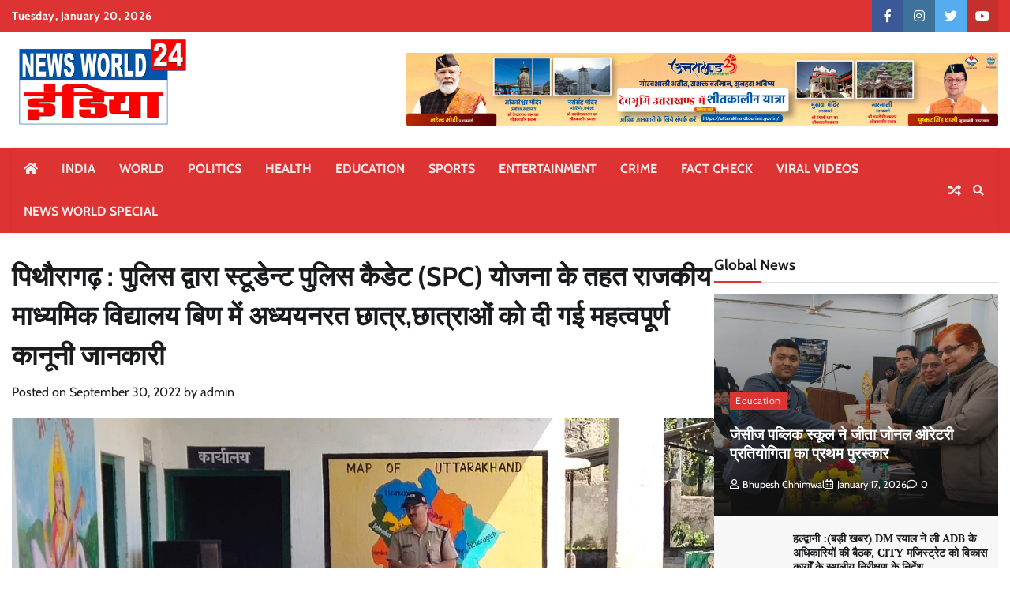

--- FILE ---
content_type: text/html; charset=UTF-8
request_url: https://newsworld24india.com/india/the-importance-given-by-pithoragarh-police-to-the-students-studying-in-government-secondary-school-bin-under-the-student-police-cadet-spc-scheme/
body_size: 41109
content:
<!doctype html>
<html lang="en-US">
<head>
	<meta charset="UTF-8">
	<meta name="viewport" content="width=device-width, initial-scale=1">
	<link rel="profile" href="https://gmpg.org/xfn/11">

	<title>पिथौरागढ़ : पुलिस द्वारा स्टूडेन्ट पुलिस कैडेट (SPC) योजना के तहत राजकीय माध्यमिक विद्यालय बिण में अध्ययनरत छात्र,छात्राओं को दी गई महत्वपूर्ण कानूनी जानकारी - News World 24 India</title>
	<style>img:is([sizes="auto" i], [sizes^="auto," i]) { contain-intrinsic-size: 3000px 1500px }</style>
	<meta name="description" content="पिथौरागढ़ ::- पुलिस अधीक्षक पिथौरागढ़ लोकेश्वर सिंह के आदेशानुसार उ.नि दिनेश चन्द्र सिंह, चौकी प्रभारी चण्डाक द्वारा SPC (स्टूडेन्ट पुलिस कैडेट) योजना के तहत शुक्रवार को राजकीय माध्यमिक विद्यालय बिण में अध्ययनरत स्कूली छात्र,छत्राओं को बाल संरक्षण अधिकार, बाल अपराध, नशे के दुष्परिणामों, साइबर अपराध, महिला अपराध, घरेलू हिंसा के&hellip;">
<meta name="robots" content="index, follow, max-snippet:-1, max-image-preview:large, max-video-preview:-1">
<link rel="canonical" href="https://newsworld24india.com/india/the-importance-given-by-pithoragarh-police-to-the-students-studying-in-government-secondary-school-bin-under-the-student-police-cadet-spc-scheme/">
<meta property="og:url" content="https://newsworld24india.com/india/the-importance-given-by-pithoragarh-police-to-the-students-studying-in-government-secondary-school-bin-under-the-student-police-cadet-spc-scheme/">
<meta property="og:site_name" content="News World 24 India">
<meta property="og:locale" content="en_US">
<meta property="og:type" content="article">
<meta property="article:author" content="">
<meta property="article:publisher" content="">
<meta property="article:section" content="Crime">
<meta property="og:title" content="पिथौरागढ़ : पुलिस द्वारा स्टूडेन्ट पुलिस कैडेट (SPC) योजना के तहत राजकीय माध्यमिक विद्यालय बिण में अध्ययनरत छात्र,छात्राओं को दी गई महत्वपूर्ण कानूनी जानकारी - News World 24 India">
<meta property="og:description" content="पिथौरागढ़ ::- पुलिस अधीक्षक पिथौरागढ़ लोकेश्वर सिंह के आदेशानुसार उ.नि दिनेश चन्द्र सिंह, चौकी प्रभारी चण्डाक द्वारा SPC (स्टूडेन्ट पुलिस कैडेट) योजना के तहत शुक्रवार को राजकीय माध्यमिक विद्यालय बिण में अध्ययनरत स्कूली छात्र,छत्राओं को बाल संरक्षण अधिकार, बाल अपराध, नशे के दुष्परिणामों, साइबर अपराध, महिला अपराध, घरेलू हिंसा के&hellip;">
<meta property="og:image" content="https://newsworld24india.com/wp-content/uploads/2022/09/IMG-20220930-WA0112.jpg">
<meta property="og:image:secure_url" content="https://newsworld24india.com/wp-content/uploads/2022/09/IMG-20220930-WA0112.jpg">
<meta property="og:image:width" content="1600">
<meta property="og:image:height" content="1200">
<meta property="fb:pages" content="">
<meta property="fb:admins" content="">
<meta property="fb:app_id" content="">
<meta name="twitter:card" content="summary">
<meta name="twitter:site" content="">
<meta name="twitter:creator" content="">
<meta name="twitter:title" content="पिथौरागढ़ : पुलिस द्वारा स्टूडेन्ट पुलिस कैडेट (SPC) योजना के तहत राजकीय माध्यमिक विद्यालय बिण में अध्ययनरत छात्र,छात्राओं को दी गई महत्वपूर्ण कानूनी जानकारी - News World 24 India">
<meta name="twitter:description" content="पिथौरागढ़ ::- पुलिस अधीक्षक पिथौरागढ़ लोकेश्वर सिंह के आदेशानुसार उ.नि दिनेश चन्द्र सिंह, चौकी प्रभारी चण्डाक द्वारा SPC (स्टूडेन्ट पुलिस कैडेट) योजना के तहत शुक्रवार को राजकीय माध्यमिक विद्यालय बिण में अध्ययनरत स्कूली छात्र,छत्राओं को बाल संरक्षण अधिकार, बाल अपराध, नशे के दुष्परिणामों, साइबर अपराध, महिला अपराध, घरेलू हिंसा के&hellip;">
<meta name="twitter:image" content="https://newsworld24india.com/wp-content/uploads/2022/09/IMG-20220930-WA0112-1024x768.jpg">
<link rel='dns-prefetch' href='//www.googletagmanager.com' />
<link rel="alternate" type="application/rss+xml" title="News World 24 India &raquo; Feed" href="https://newsworld24india.com/feed/" />
<link rel="alternate" type="application/rss+xml" title="News World 24 India &raquo; Comments Feed" href="https://newsworld24india.com/comments/feed/" />
<script>
window._wpemojiSettings = {"baseUrl":"https:\/\/s.w.org\/images\/core\/emoji\/15.0.3\/72x72\/","ext":".png","svgUrl":"https:\/\/s.w.org\/images\/core\/emoji\/15.0.3\/svg\/","svgExt":".svg","source":{"concatemoji":"https:\/\/newsworld24india.com\/wp-includes\/js\/wp-emoji-release.min.js?ver=6.7.1"}};
/*! This file is auto-generated */
!function(i,n){var o,s,e;function c(e){try{var t={supportTests:e,timestamp:(new Date).valueOf()};sessionStorage.setItem(o,JSON.stringify(t))}catch(e){}}function p(e,t,n){e.clearRect(0,0,e.canvas.width,e.canvas.height),e.fillText(t,0,0);var t=new Uint32Array(e.getImageData(0,0,e.canvas.width,e.canvas.height).data),r=(e.clearRect(0,0,e.canvas.width,e.canvas.height),e.fillText(n,0,0),new Uint32Array(e.getImageData(0,0,e.canvas.width,e.canvas.height).data));return t.every(function(e,t){return e===r[t]})}function u(e,t,n){switch(t){case"flag":return n(e,"\ud83c\udff3\ufe0f\u200d\u26a7\ufe0f","\ud83c\udff3\ufe0f\u200b\u26a7\ufe0f")?!1:!n(e,"\ud83c\uddfa\ud83c\uddf3","\ud83c\uddfa\u200b\ud83c\uddf3")&&!n(e,"\ud83c\udff4\udb40\udc67\udb40\udc62\udb40\udc65\udb40\udc6e\udb40\udc67\udb40\udc7f","\ud83c\udff4\u200b\udb40\udc67\u200b\udb40\udc62\u200b\udb40\udc65\u200b\udb40\udc6e\u200b\udb40\udc67\u200b\udb40\udc7f");case"emoji":return!n(e,"\ud83d\udc26\u200d\u2b1b","\ud83d\udc26\u200b\u2b1b")}return!1}function f(e,t,n){var r="undefined"!=typeof WorkerGlobalScope&&self instanceof WorkerGlobalScope?new OffscreenCanvas(300,150):i.createElement("canvas"),a=r.getContext("2d",{willReadFrequently:!0}),o=(a.textBaseline="top",a.font="600 32px Arial",{});return e.forEach(function(e){o[e]=t(a,e,n)}),o}function t(e){var t=i.createElement("script");t.src=e,t.defer=!0,i.head.appendChild(t)}"undefined"!=typeof Promise&&(o="wpEmojiSettingsSupports",s=["flag","emoji"],n.supports={everything:!0,everythingExceptFlag:!0},e=new Promise(function(e){i.addEventListener("DOMContentLoaded",e,{once:!0})}),new Promise(function(t){var n=function(){try{var e=JSON.parse(sessionStorage.getItem(o));if("object"==typeof e&&"number"==typeof e.timestamp&&(new Date).valueOf()<e.timestamp+604800&&"object"==typeof e.supportTests)return e.supportTests}catch(e){}return null}();if(!n){if("undefined"!=typeof Worker&&"undefined"!=typeof OffscreenCanvas&&"undefined"!=typeof URL&&URL.createObjectURL&&"undefined"!=typeof Blob)try{var e="postMessage("+f.toString()+"("+[JSON.stringify(s),u.toString(),p.toString()].join(",")+"));",r=new Blob([e],{type:"text/javascript"}),a=new Worker(URL.createObjectURL(r),{name:"wpTestEmojiSupports"});return void(a.onmessage=function(e){c(n=e.data),a.terminate(),t(n)})}catch(e){}c(n=f(s,u,p))}t(n)}).then(function(e){for(var t in e)n.supports[t]=e[t],n.supports.everything=n.supports.everything&&n.supports[t],"flag"!==t&&(n.supports.everythingExceptFlag=n.supports.everythingExceptFlag&&n.supports[t]);n.supports.everythingExceptFlag=n.supports.everythingExceptFlag&&!n.supports.flag,n.DOMReady=!1,n.readyCallback=function(){n.DOMReady=!0}}).then(function(){return e}).then(function(){var e;n.supports.everything||(n.readyCallback(),(e=n.source||{}).concatemoji?t(e.concatemoji):e.wpemoji&&e.twemoji&&(t(e.twemoji),t(e.wpemoji)))}))}((window,document),window._wpemojiSettings);
</script>
<!-- newsworld24india.com is managing ads with Advanced Ads 2.0.9 – https://wpadvancedads.com/ --><script id="newsw-ready">
			window.advanced_ads_ready=function(e,a){a=a||"complete";var d=function(e){return"interactive"===a?"loading"!==e:"complete"===e};d(document.readyState)?e():document.addEventListener("readystatechange",(function(a){d(a.target.readyState)&&e()}),{once:"interactive"===a})},window.advanced_ads_ready_queue=window.advanced_ads_ready_queue||[];		</script>
		<style id='wp-emoji-styles-inline-css'>

	img.wp-smiley, img.emoji {
		display: inline !important;
		border: none !important;
		box-shadow: none !important;
		height: 1em !important;
		width: 1em !important;
		margin: 0 0.07em !important;
		vertical-align: -0.1em !important;
		background: none !important;
		padding: 0 !important;
	}
</style>
<link rel='stylesheet' id='wp-block-library-css' href='https://newsworld24india.com/wp-includes/css/dist/block-library/style.min.css?ver=6.7.1' media='all' />
<style id='wp-block-library-theme-inline-css'>
.wp-block-audio :where(figcaption){color:#555;font-size:13px;text-align:center}.is-dark-theme .wp-block-audio :where(figcaption){color:#ffffffa6}.wp-block-audio{margin:0 0 1em}.wp-block-code{border:1px solid #ccc;border-radius:4px;font-family:Menlo,Consolas,monaco,monospace;padding:.8em 1em}.wp-block-embed :where(figcaption){color:#555;font-size:13px;text-align:center}.is-dark-theme .wp-block-embed :where(figcaption){color:#ffffffa6}.wp-block-embed{margin:0 0 1em}.blocks-gallery-caption{color:#555;font-size:13px;text-align:center}.is-dark-theme .blocks-gallery-caption{color:#ffffffa6}:root :where(.wp-block-image figcaption){color:#555;font-size:13px;text-align:center}.is-dark-theme :root :where(.wp-block-image figcaption){color:#ffffffa6}.wp-block-image{margin:0 0 1em}.wp-block-pullquote{border-bottom:4px solid;border-top:4px solid;color:currentColor;margin-bottom:1.75em}.wp-block-pullquote cite,.wp-block-pullquote footer,.wp-block-pullquote__citation{color:currentColor;font-size:.8125em;font-style:normal;text-transform:uppercase}.wp-block-quote{border-left:.25em solid;margin:0 0 1.75em;padding-left:1em}.wp-block-quote cite,.wp-block-quote footer{color:currentColor;font-size:.8125em;font-style:normal;position:relative}.wp-block-quote:where(.has-text-align-right){border-left:none;border-right:.25em solid;padding-left:0;padding-right:1em}.wp-block-quote:where(.has-text-align-center){border:none;padding-left:0}.wp-block-quote.is-large,.wp-block-quote.is-style-large,.wp-block-quote:where(.is-style-plain){border:none}.wp-block-search .wp-block-search__label{font-weight:700}.wp-block-search__button{border:1px solid #ccc;padding:.375em .625em}:where(.wp-block-group.has-background){padding:1.25em 2.375em}.wp-block-separator.has-css-opacity{opacity:.4}.wp-block-separator{border:none;border-bottom:2px solid;margin-left:auto;margin-right:auto}.wp-block-separator.has-alpha-channel-opacity{opacity:1}.wp-block-separator:not(.is-style-wide):not(.is-style-dots){width:100px}.wp-block-separator.has-background:not(.is-style-dots){border-bottom:none;height:1px}.wp-block-separator.has-background:not(.is-style-wide):not(.is-style-dots){height:2px}.wp-block-table{margin:0 0 1em}.wp-block-table td,.wp-block-table th{word-break:normal}.wp-block-table :where(figcaption){color:#555;font-size:13px;text-align:center}.is-dark-theme .wp-block-table :where(figcaption){color:#ffffffa6}.wp-block-video :where(figcaption){color:#555;font-size:13px;text-align:center}.is-dark-theme .wp-block-video :where(figcaption){color:#ffffffa6}.wp-block-video{margin:0 0 1em}:root :where(.wp-block-template-part.has-background){margin-bottom:0;margin-top:0;padding:1.25em 2.375em}
</style>
<style id='feedzy-rss-feeds-loop-style-inline-css'>
.wp-block-feedzy-rss-feeds-loop{display:grid;gap:24px;grid-template-columns:repeat(1,1fr)}@media(min-width:782px){.wp-block-feedzy-rss-feeds-loop.feedzy-loop-columns-2,.wp-block-feedzy-rss-feeds-loop.feedzy-loop-columns-3,.wp-block-feedzy-rss-feeds-loop.feedzy-loop-columns-4,.wp-block-feedzy-rss-feeds-loop.feedzy-loop-columns-5{grid-template-columns:repeat(2,1fr)}}@media(min-width:960px){.wp-block-feedzy-rss-feeds-loop.feedzy-loop-columns-2{grid-template-columns:repeat(2,1fr)}.wp-block-feedzy-rss-feeds-loop.feedzy-loop-columns-3{grid-template-columns:repeat(3,1fr)}.wp-block-feedzy-rss-feeds-loop.feedzy-loop-columns-4{grid-template-columns:repeat(4,1fr)}.wp-block-feedzy-rss-feeds-loop.feedzy-loop-columns-5{grid-template-columns:repeat(5,1fr)}}.wp-block-feedzy-rss-feeds-loop .wp-block-image.is-style-rounded img{border-radius:9999px}.wp-block-feedzy-rss-feeds-loop .wp-block-image:has(:is(img:not([src]),img[src=""])){display:none}

</style>
<style id='classic-theme-styles-inline-css'>
/*! This file is auto-generated */
.wp-block-button__link{color:#fff;background-color:#32373c;border-radius:9999px;box-shadow:none;text-decoration:none;padding:calc(.667em + 2px) calc(1.333em + 2px);font-size:1.125em}.wp-block-file__button{background:#32373c;color:#fff;text-decoration:none}
</style>
<style id='global-styles-inline-css'>
:root{--wp--preset--aspect-ratio--square: 1;--wp--preset--aspect-ratio--4-3: 4/3;--wp--preset--aspect-ratio--3-4: 3/4;--wp--preset--aspect-ratio--3-2: 3/2;--wp--preset--aspect-ratio--2-3: 2/3;--wp--preset--aspect-ratio--16-9: 16/9;--wp--preset--aspect-ratio--9-16: 9/16;--wp--preset--color--black: #000000;--wp--preset--color--cyan-bluish-gray: #abb8c3;--wp--preset--color--white: #ffffff;--wp--preset--color--pale-pink: #f78da7;--wp--preset--color--vivid-red: #cf2e2e;--wp--preset--color--luminous-vivid-orange: #ff6900;--wp--preset--color--luminous-vivid-amber: #fcb900;--wp--preset--color--light-green-cyan: #7bdcb5;--wp--preset--color--vivid-green-cyan: #00d084;--wp--preset--color--pale-cyan-blue: #8ed1fc;--wp--preset--color--vivid-cyan-blue: #0693e3;--wp--preset--color--vivid-purple: #9b51e0;--wp--preset--gradient--vivid-cyan-blue-to-vivid-purple: linear-gradient(135deg,rgba(6,147,227,1) 0%,rgb(155,81,224) 100%);--wp--preset--gradient--light-green-cyan-to-vivid-green-cyan: linear-gradient(135deg,rgb(122,220,180) 0%,rgb(0,208,130) 100%);--wp--preset--gradient--luminous-vivid-amber-to-luminous-vivid-orange: linear-gradient(135deg,rgba(252,185,0,1) 0%,rgba(255,105,0,1) 100%);--wp--preset--gradient--luminous-vivid-orange-to-vivid-red: linear-gradient(135deg,rgba(255,105,0,1) 0%,rgb(207,46,46) 100%);--wp--preset--gradient--very-light-gray-to-cyan-bluish-gray: linear-gradient(135deg,rgb(238,238,238) 0%,rgb(169,184,195) 100%);--wp--preset--gradient--cool-to-warm-spectrum: linear-gradient(135deg,rgb(74,234,220) 0%,rgb(151,120,209) 20%,rgb(207,42,186) 40%,rgb(238,44,130) 60%,rgb(251,105,98) 80%,rgb(254,248,76) 100%);--wp--preset--gradient--blush-light-purple: linear-gradient(135deg,rgb(255,206,236) 0%,rgb(152,150,240) 100%);--wp--preset--gradient--blush-bordeaux: linear-gradient(135deg,rgb(254,205,165) 0%,rgb(254,45,45) 50%,rgb(107,0,62) 100%);--wp--preset--gradient--luminous-dusk: linear-gradient(135deg,rgb(255,203,112) 0%,rgb(199,81,192) 50%,rgb(65,88,208) 100%);--wp--preset--gradient--pale-ocean: linear-gradient(135deg,rgb(255,245,203) 0%,rgb(182,227,212) 50%,rgb(51,167,181) 100%);--wp--preset--gradient--electric-grass: linear-gradient(135deg,rgb(202,248,128) 0%,rgb(113,206,126) 100%);--wp--preset--gradient--midnight: linear-gradient(135deg,rgb(2,3,129) 0%,rgb(40,116,252) 100%);--wp--preset--font-size--small: 12px;--wp--preset--font-size--medium: 20px;--wp--preset--font-size--large: 36px;--wp--preset--font-size--x-large: 42px;--wp--preset--font-size--regular: 16px;--wp--preset--font-size--larger: 36px;--wp--preset--font-size--huge: 48px;--wp--preset--spacing--20: 0.44rem;--wp--preset--spacing--30: 0.67rem;--wp--preset--spacing--40: 1rem;--wp--preset--spacing--50: 1.5rem;--wp--preset--spacing--60: 2.25rem;--wp--preset--spacing--70: 3.38rem;--wp--preset--spacing--80: 5.06rem;--wp--preset--shadow--natural: 6px 6px 9px rgba(0, 0, 0, 0.2);--wp--preset--shadow--deep: 12px 12px 50px rgba(0, 0, 0, 0.4);--wp--preset--shadow--sharp: 6px 6px 0px rgba(0, 0, 0, 0.2);--wp--preset--shadow--outlined: 6px 6px 0px -3px rgba(255, 255, 255, 1), 6px 6px rgba(0, 0, 0, 1);--wp--preset--shadow--crisp: 6px 6px 0px rgba(0, 0, 0, 1);}:where(.is-layout-flex){gap: 0.5em;}:where(.is-layout-grid){gap: 0.5em;}body .is-layout-flex{display: flex;}.is-layout-flex{flex-wrap: wrap;align-items: center;}.is-layout-flex > :is(*, div){margin: 0;}body .is-layout-grid{display: grid;}.is-layout-grid > :is(*, div){margin: 0;}:where(.wp-block-columns.is-layout-flex){gap: 2em;}:where(.wp-block-columns.is-layout-grid){gap: 2em;}:where(.wp-block-post-template.is-layout-flex){gap: 1.25em;}:where(.wp-block-post-template.is-layout-grid){gap: 1.25em;}.has-black-color{color: var(--wp--preset--color--black) !important;}.has-cyan-bluish-gray-color{color: var(--wp--preset--color--cyan-bluish-gray) !important;}.has-white-color{color: var(--wp--preset--color--white) !important;}.has-pale-pink-color{color: var(--wp--preset--color--pale-pink) !important;}.has-vivid-red-color{color: var(--wp--preset--color--vivid-red) !important;}.has-luminous-vivid-orange-color{color: var(--wp--preset--color--luminous-vivid-orange) !important;}.has-luminous-vivid-amber-color{color: var(--wp--preset--color--luminous-vivid-amber) !important;}.has-light-green-cyan-color{color: var(--wp--preset--color--light-green-cyan) !important;}.has-vivid-green-cyan-color{color: var(--wp--preset--color--vivid-green-cyan) !important;}.has-pale-cyan-blue-color{color: var(--wp--preset--color--pale-cyan-blue) !important;}.has-vivid-cyan-blue-color{color: var(--wp--preset--color--vivid-cyan-blue) !important;}.has-vivid-purple-color{color: var(--wp--preset--color--vivid-purple) !important;}.has-black-background-color{background-color: var(--wp--preset--color--black) !important;}.has-cyan-bluish-gray-background-color{background-color: var(--wp--preset--color--cyan-bluish-gray) !important;}.has-white-background-color{background-color: var(--wp--preset--color--white) !important;}.has-pale-pink-background-color{background-color: var(--wp--preset--color--pale-pink) !important;}.has-vivid-red-background-color{background-color: var(--wp--preset--color--vivid-red) !important;}.has-luminous-vivid-orange-background-color{background-color: var(--wp--preset--color--luminous-vivid-orange) !important;}.has-luminous-vivid-amber-background-color{background-color: var(--wp--preset--color--luminous-vivid-amber) !important;}.has-light-green-cyan-background-color{background-color: var(--wp--preset--color--light-green-cyan) !important;}.has-vivid-green-cyan-background-color{background-color: var(--wp--preset--color--vivid-green-cyan) !important;}.has-pale-cyan-blue-background-color{background-color: var(--wp--preset--color--pale-cyan-blue) !important;}.has-vivid-cyan-blue-background-color{background-color: var(--wp--preset--color--vivid-cyan-blue) !important;}.has-vivid-purple-background-color{background-color: var(--wp--preset--color--vivid-purple) !important;}.has-black-border-color{border-color: var(--wp--preset--color--black) !important;}.has-cyan-bluish-gray-border-color{border-color: var(--wp--preset--color--cyan-bluish-gray) !important;}.has-white-border-color{border-color: var(--wp--preset--color--white) !important;}.has-pale-pink-border-color{border-color: var(--wp--preset--color--pale-pink) !important;}.has-vivid-red-border-color{border-color: var(--wp--preset--color--vivid-red) !important;}.has-luminous-vivid-orange-border-color{border-color: var(--wp--preset--color--luminous-vivid-orange) !important;}.has-luminous-vivid-amber-border-color{border-color: var(--wp--preset--color--luminous-vivid-amber) !important;}.has-light-green-cyan-border-color{border-color: var(--wp--preset--color--light-green-cyan) !important;}.has-vivid-green-cyan-border-color{border-color: var(--wp--preset--color--vivid-green-cyan) !important;}.has-pale-cyan-blue-border-color{border-color: var(--wp--preset--color--pale-cyan-blue) !important;}.has-vivid-cyan-blue-border-color{border-color: var(--wp--preset--color--vivid-cyan-blue) !important;}.has-vivid-purple-border-color{border-color: var(--wp--preset--color--vivid-purple) !important;}.has-vivid-cyan-blue-to-vivid-purple-gradient-background{background: var(--wp--preset--gradient--vivid-cyan-blue-to-vivid-purple) !important;}.has-light-green-cyan-to-vivid-green-cyan-gradient-background{background: var(--wp--preset--gradient--light-green-cyan-to-vivid-green-cyan) !important;}.has-luminous-vivid-amber-to-luminous-vivid-orange-gradient-background{background: var(--wp--preset--gradient--luminous-vivid-amber-to-luminous-vivid-orange) !important;}.has-luminous-vivid-orange-to-vivid-red-gradient-background{background: var(--wp--preset--gradient--luminous-vivid-orange-to-vivid-red) !important;}.has-very-light-gray-to-cyan-bluish-gray-gradient-background{background: var(--wp--preset--gradient--very-light-gray-to-cyan-bluish-gray) !important;}.has-cool-to-warm-spectrum-gradient-background{background: var(--wp--preset--gradient--cool-to-warm-spectrum) !important;}.has-blush-light-purple-gradient-background{background: var(--wp--preset--gradient--blush-light-purple) !important;}.has-blush-bordeaux-gradient-background{background: var(--wp--preset--gradient--blush-bordeaux) !important;}.has-luminous-dusk-gradient-background{background: var(--wp--preset--gradient--luminous-dusk) !important;}.has-pale-ocean-gradient-background{background: var(--wp--preset--gradient--pale-ocean) !important;}.has-electric-grass-gradient-background{background: var(--wp--preset--gradient--electric-grass) !important;}.has-midnight-gradient-background{background: var(--wp--preset--gradient--midnight) !important;}.has-small-font-size{font-size: var(--wp--preset--font-size--small) !important;}.has-medium-font-size{font-size: var(--wp--preset--font-size--medium) !important;}.has-large-font-size{font-size: var(--wp--preset--font-size--large) !important;}.has-x-large-font-size{font-size: var(--wp--preset--font-size--x-large) !important;}
:where(.wp-block-post-template.is-layout-flex){gap: 1.25em;}:where(.wp-block-post-template.is-layout-grid){gap: 1.25em;}
:where(.wp-block-columns.is-layout-flex){gap: 2em;}:where(.wp-block-columns.is-layout-grid){gap: 2em;}
:root :where(.wp-block-pullquote){font-size: 1.5em;line-height: 1.6;}
</style>
<link rel='stylesheet' id='random-news-fonts-css' href='https://newsworld24india.com/wp-content/fonts/88c6b19b3ace033ace08dc8e3570a38a.css' media='all' />
<link rel='stylesheet' id='random-news-slick-style-css' href='https://newsworld24india.com/wp-content/themes/random-news/assets/css/slick.min.css?ver=1.8.0' media='all' />
<link rel='stylesheet' id='random-news-fontawesome-style-css' href='https://newsworld24india.com/wp-content/themes/random-news/assets/css/fontawesome.min.css?ver=1.8.0' media='all' />
<link rel='stylesheet' id='random-news-blocks-style-css' href='https://newsworld24india.com/wp-content/themes/random-news/assets/css/blocks.min.css?ver=6.7.1' media='all' />
<link rel='stylesheet' id='random-news-style-css' href='https://newsworld24india.com/wp-content/themes/random-news/style.css?ver=1.0.3' media='all' />
<link rel='stylesheet' id='superior-news-style-css' href='https://newsworld24india.com/wp-content/themes/superior-news/style.css?ver=1.0.0' media='all' />
<link rel='stylesheet' id='random-news-endless-river-style-css' href='https://newsworld24india.com/wp-content/themes/random-news/assets/css/endless-river.min.css?ver=1.8.0' media='all' />
<link rel='stylesheet' id='heateor_sss_frontend_css-css' href='https://newsworld24india.com/wp-content/plugins/sassy-social-share/public/css/sassy-social-share-public.css?ver=3.3.74' media='all' />
<style id='heateor_sss_frontend_css-inline-css'>
.heateor_sss_button_instagram span.heateor_sss_svg,a.heateor_sss_instagram span.heateor_sss_svg{background:radial-gradient(circle at 30% 107%,#fdf497 0,#fdf497 5%,#fd5949 45%,#d6249f 60%,#285aeb 90%)}.heateor_sss_horizontal_sharing .heateor_sss_svg,.heateor_sss_standard_follow_icons_container .heateor_sss_svg{color:#fff;border-width:0px;border-style:solid;border-color:transparent}.heateor_sss_horizontal_sharing .heateorSssTCBackground{color:#666}.heateor_sss_horizontal_sharing span.heateor_sss_svg:hover,.heateor_sss_standard_follow_icons_container span.heateor_sss_svg:hover{border-color:transparent;}.heateor_sss_vertical_sharing span.heateor_sss_svg,.heateor_sss_floating_follow_icons_container span.heateor_sss_svg{color:#fff;border-width:0px;border-style:solid;border-color:transparent;}.heateor_sss_vertical_sharing .heateorSssTCBackground{color:#666;}.heateor_sss_vertical_sharing span.heateor_sss_svg:hover,.heateor_sss_floating_follow_icons_container span.heateor_sss_svg:hover{border-color:transparent;}@media screen and (max-width:783px) {.heateor_sss_vertical_sharing{display:none!important}}
</style>
<script src="https://newsworld24india.com/wp-includes/js/jquery/jquery.min.js?ver=3.7.1" id="jquery-core-js"></script>
<script src="https://newsworld24india.com/wp-includes/js/jquery/jquery-migrate.min.js?ver=3.4.1" id="jquery-migrate-js"></script>

<!-- Google tag (gtag.js) snippet added by Site Kit -->

<!-- Google Analytics snippet added by Site Kit -->
<script src="https://www.googletagmanager.com/gtag/js?id=G-H9LW1WGY4T" id="google_gtagjs-js" async></script>
<script id="google_gtagjs-js-after">
window.dataLayer = window.dataLayer || [];function gtag(){dataLayer.push(arguments);}
gtag("set","linker",{"domains":["newsworld24india.com"]});
gtag("js", new Date());
gtag("set", "developer_id.dZTNiMT", true);
gtag("config", "G-H9LW1WGY4T");
</script>

<!-- End Google tag (gtag.js) snippet added by Site Kit -->
<link rel="https://api.w.org/" href="https://newsworld24india.com/wp-json/" /><link rel="alternate" title="JSON" type="application/json" href="https://newsworld24india.com/wp-json/wp/v2/posts/3473" /><link rel="EditURI" type="application/rsd+xml" title="RSD" href="https://newsworld24india.com/xmlrpc.php?rsd" />
<meta name="generator" content="WordPress 6.7.1" />
<link rel='shortlink' href='https://newsworld24india.com/?p=3473' />
<link rel="alternate" title="oEmbed (JSON)" type="application/json+oembed" href="https://newsworld24india.com/wp-json/oembed/1.0/embed?url=https%3A%2F%2Fnewsworld24india.com%2Findia%2Fthe-importance-given-by-pithoragarh-police-to-the-students-studying-in-government-secondary-school-bin-under-the-student-police-cadet-spc-scheme%2F" />
<link rel="alternate" title="oEmbed (XML)" type="text/xml+oembed" href="https://newsworld24india.com/wp-json/oembed/1.0/embed?url=https%3A%2F%2Fnewsworld24india.com%2Findia%2Fthe-importance-given-by-pithoragarh-police-to-the-students-studying-in-government-secondary-school-bin-under-the-student-police-cadet-spc-scheme%2F&#038;format=xml" />
<style type="text/css">
.feedzy-rss-link-icon:after {
	content: url("https://newsworld24india.com/wp-content/plugins/feedzy-rss-feeds/img/external-link.png");
	margin-left: 3px;
}
</style>
		<meta name="generator" content="Site Kit by Google 1.155.0" />	<style type="text/css">

		/* Site title */
		.site-title a{
		color: #dd3333;
		}
		/* End Site title */

	</style>
	
<style type="text/css" id="breadcrumb-trail-css">.trail-items li:not(:last-child):after {content: "/";}</style>
	<style type="text/css">

		/* Site title and tagline color css */
		.site-title a{
			color: #dd3333;
		}
		.site-description {
			color: #404040;
		}
		/* End Site title and tagline color css */

		/*Typography CSS*/

		
			.site-title a {
				font-family: PT Serif, serif;
			}

		
		
			.site-description {
				font-family: Cabin, serif;
			}

		
		
			:root {
				--font-head: PT Serif, serif;
			}

		
		
			:root {
				--font-body: -apple-system, BlinkMacSystemFont, Cabin , Roboto, Oxygen-Sans, Ubuntu, Cantarell, "Helvetica Neue", sans-serif;
			}

		
	/*End Typography CSS*/

</style>

			<style id="wp-custom-css">
			.site-logo{width: 250px;}		</style>
		</head>

<body class="post-template-default single single-post postid-3473 single-format-standard wp-custom-logo wp-embed-responsive light-mode section-header-1 right-sidebar aa-prefix-newsw-">
		<div id="page" class="site ">
		<a class="skip-link screen-reader-text" href="#primary-content">Skip to content</a>

		<div id="loader">
			<div class="loader-container">
				<div id="preloader">
					<div class="pre-loader-7"></div>
				</div>
			</div>
		</div><!-- #loader -->

		<header id="masthead" class="site-header">
							<div class="top-header">
					<div class="theme-wrapper">
						<div class="top-header-wrap">
							<div class="left-side">
								<div class="top-info">
									Tuesday, January 20, 2026								</div>
							</div>

							<div class="right-side">
								<div class="social-icons">
									<div class="menu-social-menu-container"><ul id="menu-social-menu" class="menu social-links"><li id="menu-item-9667" class="menu-item menu-item-type-custom menu-item-object-custom menu-item-9667"><a href="https://www.facebook.com/"><span class="screen-reader-text">facebook</span></a></li>
<li id="menu-item-9668" class="menu-item menu-item-type-custom menu-item-object-custom menu-item-9668"><a href="https://www.instagram.com/"><span class="screen-reader-text">instagram</span></a></li>
<li id="menu-item-9669" class="menu-item menu-item-type-custom menu-item-object-custom menu-item-9669"><a href="https://www.twitter.com/"><span class="screen-reader-text">twitter</span></a></li>
<li id="menu-item-9670" class="menu-item menu-item-type-custom menu-item-object-custom menu-item-9670"><a href="https://www.youtube.com/"><span class="screen-reader-text">youtube</span></a></li>
</ul></div>								</div>
							</div>
						</div>
					</div>
				</div>
						<div class="middle-header " style="background-image: url('')">
				<div class="theme-wrapper">

					
					<div class="middle-header-wrap ">

						<div class="site-branding">
															<div class="site-logo">
									<a href="https://newsworld24india.com/" class="custom-logo-link" rel="home"><img width="1928" height="1077" src="https://newsworld24india.com/wp-content/uploads/2021/09/News-World-24-India-1.png" class="custom-logo" alt="News World 24 India" decoding="async" fetchpriority="high" srcset="https://newsworld24india.com/wp-content/uploads/2021/09/News-World-24-India-1.png 1928w, https://newsworld24india.com/wp-content/uploads/2021/09/News-World-24-India-1-300x168.png 300w, https://newsworld24india.com/wp-content/uploads/2021/09/News-World-24-India-1-1024x572.png 1024w, https://newsworld24india.com/wp-content/uploads/2021/09/News-World-24-India-1-768x429.png 768w, https://newsworld24india.com/wp-content/uploads/2021/09/News-World-24-India-1-1536x858.png 1536w, https://newsworld24india.com/wp-content/uploads/2021/09/News-World-24-India-1-750x419.png 750w, https://newsworld24india.com/wp-content/uploads/2021/09/News-World-24-India-1-1140x637.png 1140w" sizes="(max-width: 1928px) 100vw, 1928px" /></a>								</div>
														</div><!-- .site-branding -->

													<div class="adore-adver">
																	<div class="adore-adver-outer">
										<a href="">
											<img src="http://newsworld24india.com/wp-content/uploads/2026/01/728x90-1-scaled.jpg" alt="Advertisment Image">
										</a>
									</div>
															</div>
						
					</div>
				</div>
			</div>
			<div class="header-outer-wrapper">
				<div class="adore-header">
					<div class="theme-wrapper">
						<div class="header-wrapper">

							<div class="header-nav-search">
								<div class="header-navigation">
									<nav id="site-navigation" class="main-navigation">
										<button class="menu-toggle" aria-controls="primary-menu" aria-expanded="false">
											<span></span>
											<span></span>
											<span></span>
										</button>
										<div class="menu-main-navigation-container"><ul id="primary-menu" class="menu"><li id="menu-item-114" class="menu-item menu-item-type-custom menu-item-object-custom menu-item-home menu-item-114"><a href="http://newsworld24india.com/"><i class="fa fa-home"></i></a></li>
<li id="menu-item-115" class="menu-item menu-item-type-taxonomy menu-item-object-category current-post-ancestor current-menu-parent current-post-parent menu-item-115"><a href="https://newsworld24india.com/category/india/">India</a></li>
<li id="menu-item-116" class="menu-item menu-item-type-taxonomy menu-item-object-category menu-item-116"><a href="https://newsworld24india.com/category/world/">World</a></li>
<li id="menu-item-117" class="menu-item menu-item-type-taxonomy menu-item-object-category menu-item-117"><a href="https://newsworld24india.com/category/politics/">Politics</a></li>
<li id="menu-item-118" class="menu-item menu-item-type-taxonomy menu-item-object-category menu-item-118"><a href="https://newsworld24india.com/category/health/">Health</a></li>
<li id="menu-item-119" class="menu-item menu-item-type-taxonomy menu-item-object-category current-post-ancestor current-menu-parent current-post-parent menu-item-119"><a href="https://newsworld24india.com/category/education/">Education</a></li>
<li id="menu-item-120" class="menu-item menu-item-type-taxonomy menu-item-object-category menu-item-120"><a href="https://newsworld24india.com/category/sports/">Sports</a></li>
<li id="menu-item-121" class="menu-item menu-item-type-taxonomy menu-item-object-category menu-item-121"><a href="https://newsworld24india.com/category/entertainment/">Entertainment</a></li>
<li id="menu-item-122" class="menu-item menu-item-type-taxonomy menu-item-object-category current-post-ancestor current-menu-parent current-post-parent menu-item-122"><a href="https://newsworld24india.com/category/crime/">Crime</a></li>
<li id="menu-item-123" class="menu-item menu-item-type-taxonomy menu-item-object-category menu-item-123"><a href="https://newsworld24india.com/category/fact-check/">Fact Check</a></li>
<li id="menu-item-124" class="menu-item menu-item-type-taxonomy menu-item-object-category menu-item-124"><a href="https://newsworld24india.com/category/viral-videos/">Viral Videos</a></li>
<li id="menu-item-125" class="menu-item menu-item-type-taxonomy menu-item-object-category menu-item-125"><a href="https://newsworld24india.com/category/news-world-special/">News World Special</a></li>
</ul></div>									</nav><!-- #site-navigation -->
								</div>

								<div class="header-end">
																			<div class="display-random-post">
																								<a href="https://newsworld24india.com/india/union-ministry-issues-advisory-against-betting-advertisements-shown-on-television-and-digital-media/" title="View Random Post">
														<i class="fas fa-random"></i>
													</a>
																							</div>
																		<div class="navigation-search">
										<div class="navigation-search-wrap">
											<a href="#" title="Search" class="navigation-search-icon">
												<i class="fa fa-search"></i>
											</a>
											<div class="navigation-search-form">
												<form role="search" method="get" class="search-form" action="https://newsworld24india.com/">
				<label>
					<span class="screen-reader-text">Search for:</span>
					<input type="search" class="search-field" placeholder="Search &hellip;" value="" name="s" />
				</label>
				<input type="submit" class="search-submit" value="Search" />
			</form>											</div>
										</div>
									</div>
								</div>
							</div>
						</div>
					</div>
				</div>
			</div>
		</header><!-- #masthead -->

		<div id="primary-content" class="primary-content">

			
				<div id="content" class="site-content theme-wrapper">
					<div class="theme-wrap">

					
<main id="primary" class="site-main">

	
<article id="post-3473" class="post-3473 post type-post status-publish format-standard has-post-thumbnail hentry category-crime category-education category-india">
			<header class="entry-header">
			<h1 class="entry-title">पिथौरागढ़ : पुलिस द्वारा स्टूडेन्ट पुलिस कैडेट (SPC) योजना के तहत राजकीय माध्यमिक विद्यालय बिण में अध्ययनरत छात्र,छात्राओं को दी गई महत्वपूर्ण कानूनी जानकारी</h1>		</header><!-- .entry-header -->
					<div class="entry-meta">
				<span class="posted-on">Posted on <a href="https://newsworld24india.com/india/the-importance-given-by-pithoragarh-police-to-the-students-studying-in-government-secondary-school-bin-under-the-student-police-cadet-spc-scheme/" rel="bookmark"><time class="entry-date published" datetime="2022-09-30T13:38:42+00:00">September 30, 2022</time><time class="updated" datetime="2022-09-30T13:38:51+00:00">September 30, 2022</time></a></span><span class="byline"> by <span class="author vcard"><a class="url fn n" href="https://newsworld24india.com/author/admin_newsworld24india/">admin</a></span></span>			</div><!-- .entry-meta -->
				
	
		<div class="post-thumbnail">
			<img width="1600" height="1200" src="https://newsworld24india.com/wp-content/uploads/2022/09/IMG-20220930-WA0112.jpg" class="attachment-post-thumbnail size-post-thumbnail wp-post-image" alt="" decoding="async" srcset="https://newsworld24india.com/wp-content/uploads/2022/09/IMG-20220930-WA0112.jpg 1600w, https://newsworld24india.com/wp-content/uploads/2022/09/IMG-20220930-WA0112-300x225.jpg 300w, https://newsworld24india.com/wp-content/uploads/2022/09/IMG-20220930-WA0112-1024x768.jpg 1024w, https://newsworld24india.com/wp-content/uploads/2022/09/IMG-20220930-WA0112-768x576.jpg 768w, https://newsworld24india.com/wp-content/uploads/2022/09/IMG-20220930-WA0112-1536x1152.jpg 1536w, https://newsworld24india.com/wp-content/uploads/2022/09/IMG-20220930-WA0112-750x563.jpg 750w, https://newsworld24india.com/wp-content/uploads/2022/09/IMG-20220930-WA0112-1140x855.jpg 1140w" sizes="(max-width: 1600px) 100vw, 1600px" />		</div><!-- .post-thumbnail -->

		
	<div class="entry-content">
		<div class="newsw-before-content_9" id="newsw-148091491"><img decoding="async" src="https://newsworld24india.com/wp-content/uploads/2025/10/IMG_20251018_110241.jpg" alt=""  srcset="https://newsworld24india.com/wp-content/uploads/2025/10/IMG_20251018_110241.jpg 1080w, https://newsworld24india.com/wp-content/uploads/2025/10/IMG_20251018_110241-300x300.jpg 300w, https://newsworld24india.com/wp-content/uploads/2025/10/IMG_20251018_110241-1024x1024.jpg 1024w, https://newsworld24india.com/wp-content/uploads/2025/10/IMG_20251018_110241-150x150.jpg 150w, https://newsworld24india.com/wp-content/uploads/2025/10/IMG_20251018_110241-768x768.jpg 768w" sizes="(max-width: 1080px) 100vw, 1080px" width="1080" height="1080"  style="display: inline-block;" /></div><div class='heateorSssClear'></div><div  class='heateor_sss_sharing_container heateor_sss_horizontal_sharing' data-heateor-sss-href='https://newsworld24india.com/india/the-importance-given-by-pithoragarh-police-to-the-students-studying-in-government-secondary-school-bin-under-the-student-police-cadet-spc-scheme/'><div class='heateor_sss_sharing_title' style="font-weight:bold" >Share Now</div><div class="heateor_sss_sharing_ul"><a aria-label="Facebook" class="heateor_sss_facebook" href="https://www.facebook.com/sharer/sharer.php?u=https%3A%2F%2Fnewsworld24india.com%2Findia%2Fthe-importance-given-by-pithoragarh-police-to-the-students-studying-in-government-secondary-school-bin-under-the-student-police-cadet-spc-scheme%2F" title="Facebook" rel="nofollow noopener" target="_blank" style="font-size:32px!important;box-shadow:none;display:inline-block;vertical-align:middle"><span class="heateor_sss_svg" style="background-color:#0765FE;width:35px;height:35px;border-radius:999px;display:inline-block;opacity:1;float:left;font-size:32px;box-shadow:none;display:inline-block;font-size:16px;padding:0 4px;vertical-align:middle;background-repeat:repeat;overflow:hidden;padding:0;cursor:pointer;box-sizing:content-box"><svg style="display:block;border-radius:999px;" focusable="false" aria-hidden="true" xmlns="http://www.w3.org/2000/svg" width="100%" height="100%" viewBox="0 0 32 32"><path fill="#fff" d="M28 16c0-6.627-5.373-12-12-12S4 9.373 4 16c0 5.628 3.875 10.35 9.101 11.647v-7.98h-2.474V16H13.1v-1.58c0-4.085 1.849-5.978 5.859-5.978.76 0 2.072.15 2.608.298v3.325c-.283-.03-.775-.045-1.386-.045-1.967 0-2.728.745-2.728 2.683V16h3.92l-.673 3.667h-3.247v8.245C23.395 27.195 28 22.135 28 16Z"></path></svg></span></a><a aria-label="X" class="heateor_sss_button_x" href="https://twitter.com/intent/tweet?text=%E0%A4%AA%E0%A4%BF%E0%A4%A5%E0%A5%8C%E0%A4%B0%E0%A4%BE%E0%A4%97%E0%A5%9D%20%3A%20%E0%A4%AA%E0%A5%81%E0%A4%B2%E0%A4%BF%E0%A4%B8%20%E0%A4%A6%E0%A5%8D%E0%A4%B5%E0%A4%BE%E0%A4%B0%E0%A4%BE%20%E0%A4%B8%E0%A5%8D%E0%A4%9F%E0%A5%82%E0%A4%A1%E0%A5%87%E0%A4%A8%E0%A5%8D%E0%A4%9F%20%E0%A4%AA%E0%A5%81%E0%A4%B2%E0%A4%BF%E0%A4%B8%20%E0%A4%95%E0%A5%88%E0%A4%A1%E0%A5%87%E0%A4%9F%20%28SPC%29%20%E0%A4%AF%E0%A5%8B%E0%A4%9C%E0%A4%A8%E0%A4%BE%20%E0%A4%95%E0%A5%87%20%E0%A4%A4%E0%A4%B9%E0%A4%A4%20%E0%A4%B0%E0%A4%BE%E0%A4%9C%E0%A4%95%E0%A5%80%E0%A4%AF%20%E0%A4%AE%E0%A4%BE%E0%A4%A7%E0%A5%8D%E0%A4%AF%E0%A4%AE%E0%A4%BF%E0%A4%95%20%E0%A4%B5%E0%A4%BF%E0%A4%A6%E0%A5%8D%E0%A4%AF%E0%A4%BE%E0%A4%B2%E0%A4%AF%20%E0%A4%AC%E0%A4%BF%E0%A4%A3%20%E0%A4%AE%E0%A5%87%E0%A4%82%20%E0%A4%85%E0%A4%A7%E0%A5%8D%E0%A4%AF%E0%A4%AF%E0%A4%A8%E0%A4%B0%E0%A4%A4%20%E0%A4%9B%E0%A4%BE%E0%A4%A4%E0%A5%8D%E0%A4%B0%2C%E0%A4%9B%E0%A4%BE%E0%A4%A4%E0%A5%8D%E0%A4%B0%E0%A4%BE%E0%A4%93%E0%A4%82%20%E0%A4%95%E0%A5%8B%20%E0%A4%A6%E0%A5%80%20%E0%A4%97%E0%A4%88%20%E0%A4%AE%E0%A4%B9%E0%A4%A4%E0%A5%8D%E0%A4%B5%E0%A4%AA%E0%A5%82%E0%A4%B0%E0%A5%8D%E0%A4%A3%20%E0%A4%95%E0%A4%BE%E0%A4%A8%E0%A5%82%E0%A4%A8%E0%A5%80%20%E0%A4%9C%E0%A4%BE%E0%A4%A8%E0%A4%95%E0%A4%BE%E0%A4%B0%E0%A5%80&url=https%3A%2F%2Fnewsworld24india.com%2Findia%2Fthe-importance-given-by-pithoragarh-police-to-the-students-studying-in-government-secondary-school-bin-under-the-student-police-cadet-spc-scheme%2F" title="X" rel="nofollow noopener" target="_blank" style="font-size:32px!important;box-shadow:none;display:inline-block;vertical-align:middle"><span class="heateor_sss_svg heateor_sss_s__default heateor_sss_s_x" style="background-color:#2a2a2a;width:35px;height:35px;border-radius:999px;display:inline-block;opacity:1;float:left;font-size:32px;box-shadow:none;display:inline-block;font-size:16px;padding:0 4px;vertical-align:middle;background-repeat:repeat;overflow:hidden;padding:0;cursor:pointer;box-sizing:content-box"><svg width="100%" height="100%" style="display:block;border-radius:999px;" focusable="false" aria-hidden="true" xmlns="http://www.w3.org/2000/svg" viewBox="0 0 32 32"><path fill="#fff" d="M21.751 7h3.067l-6.7 7.658L26 25.078h-6.172l-4.833-6.32-5.531 6.32h-3.07l7.167-8.19L6 7h6.328l4.37 5.777L21.75 7Zm-1.076 16.242h1.7L11.404 8.74H9.58l11.094 14.503Z"></path></svg></span></a><a aria-label="Linkedin" class="heateor_sss_button_linkedin" href="https://www.linkedin.com/sharing/share-offsite/?url=https%3A%2F%2Fnewsworld24india.com%2Findia%2Fthe-importance-given-by-pithoragarh-police-to-the-students-studying-in-government-secondary-school-bin-under-the-student-police-cadet-spc-scheme%2F" title="Linkedin" rel="nofollow noopener" target="_blank" style="font-size:32px!important;box-shadow:none;display:inline-block;vertical-align:middle"><span class="heateor_sss_svg heateor_sss_s__default heateor_sss_s_linkedin" style="background-color:#0077b5;width:35px;height:35px;border-radius:999px;display:inline-block;opacity:1;float:left;font-size:32px;box-shadow:none;display:inline-block;font-size:16px;padding:0 4px;vertical-align:middle;background-repeat:repeat;overflow:hidden;padding:0;cursor:pointer;box-sizing:content-box"><svg style="display:block;border-radius:999px;" focusable="false" aria-hidden="true" xmlns="http://www.w3.org/2000/svg" width="100%" height="100%" viewBox="0 0 32 32"><path d="M6.227 12.61h4.19v13.48h-4.19V12.61zm2.095-6.7a2.43 2.43 0 0 1 0 4.86c-1.344 0-2.428-1.09-2.428-2.43s1.084-2.43 2.428-2.43m4.72 6.7h4.02v1.84h.058c.56-1.058 1.927-2.176 3.965-2.176 4.238 0 5.02 2.792 5.02 6.42v7.395h-4.183v-6.56c0-1.564-.03-3.574-2.178-3.574-2.18 0-2.514 1.7-2.514 3.46v6.668h-4.187V12.61z" fill="#fff"></path></svg></span></a><a aria-label="Whatsapp" class="heateor_sss_whatsapp" href="https://api.whatsapp.com/send?text=%E0%A4%AA%E0%A4%BF%E0%A4%A5%E0%A5%8C%E0%A4%B0%E0%A4%BE%E0%A4%97%E0%A5%9D%20%3A%20%E0%A4%AA%E0%A5%81%E0%A4%B2%E0%A4%BF%E0%A4%B8%20%E0%A4%A6%E0%A5%8D%E0%A4%B5%E0%A4%BE%E0%A4%B0%E0%A4%BE%20%E0%A4%B8%E0%A5%8D%E0%A4%9F%E0%A5%82%E0%A4%A1%E0%A5%87%E0%A4%A8%E0%A5%8D%E0%A4%9F%20%E0%A4%AA%E0%A5%81%E0%A4%B2%E0%A4%BF%E0%A4%B8%20%E0%A4%95%E0%A5%88%E0%A4%A1%E0%A5%87%E0%A4%9F%20%28SPC%29%20%E0%A4%AF%E0%A5%8B%E0%A4%9C%E0%A4%A8%E0%A4%BE%20%E0%A4%95%E0%A5%87%20%E0%A4%A4%E0%A4%B9%E0%A4%A4%20%E0%A4%B0%E0%A4%BE%E0%A4%9C%E0%A4%95%E0%A5%80%E0%A4%AF%20%E0%A4%AE%E0%A4%BE%E0%A4%A7%E0%A5%8D%E0%A4%AF%E0%A4%AE%E0%A4%BF%E0%A4%95%20%E0%A4%B5%E0%A4%BF%E0%A4%A6%E0%A5%8D%E0%A4%AF%E0%A4%BE%E0%A4%B2%E0%A4%AF%20%E0%A4%AC%E0%A4%BF%E0%A4%A3%20%E0%A4%AE%E0%A5%87%E0%A4%82%20%E0%A4%85%E0%A4%A7%E0%A5%8D%E0%A4%AF%E0%A4%AF%E0%A4%A8%E0%A4%B0%E0%A4%A4%20%E0%A4%9B%E0%A4%BE%E0%A4%A4%E0%A5%8D%E0%A4%B0%2C%E0%A4%9B%E0%A4%BE%E0%A4%A4%E0%A5%8D%E0%A4%B0%E0%A4%BE%E0%A4%93%E0%A4%82%20%E0%A4%95%E0%A5%8B%20%E0%A4%A6%E0%A5%80%20%E0%A4%97%E0%A4%88%20%E0%A4%AE%E0%A4%B9%E0%A4%A4%E0%A5%8D%E0%A4%B5%E0%A4%AA%E0%A5%82%E0%A4%B0%E0%A5%8D%E0%A4%A3%20%E0%A4%95%E0%A4%BE%E0%A4%A8%E0%A5%82%E0%A4%A8%E0%A5%80%20%E0%A4%9C%E0%A4%BE%E0%A4%A8%E0%A4%95%E0%A4%BE%E0%A4%B0%E0%A5%80%20https%3A%2F%2Fnewsworld24india.com%2Findia%2Fthe-importance-given-by-pithoragarh-police-to-the-students-studying-in-government-secondary-school-bin-under-the-student-police-cadet-spc-scheme%2F" title="Whatsapp" rel="nofollow noopener" target="_blank" style="font-size:32px!important;box-shadow:none;display:inline-block;vertical-align:middle"><span class="heateor_sss_svg" style="background-color:#55eb4c;width:35px;height:35px;border-radius:999px;display:inline-block;opacity:1;float:left;font-size:32px;box-shadow:none;display:inline-block;font-size:16px;padding:0 4px;vertical-align:middle;background-repeat:repeat;overflow:hidden;padding:0;cursor:pointer;box-sizing:content-box"><svg style="display:block;border-radius:999px;" focusable="false" aria-hidden="true" xmlns="http://www.w3.org/2000/svg" width="100%" height="100%" viewBox="-6 -5 40 40"><path class="heateor_sss_svg_stroke heateor_sss_no_fill" stroke="#fff" stroke-width="2" fill="none" d="M 11.579798566743314 24.396926207859085 A 10 10 0 1 0 6.808479557110079 20.73576436351046"></path><path d="M 7 19 l -1 6 l 6 -1" class="heateor_sss_no_fill heateor_sss_svg_stroke" stroke="#fff" stroke-width="2" fill="none"></path><path d="M 10 10 q -1 8 8 11 c 5 -1 0 -6 -1 -3 q -4 -3 -5 -5 c 4 -2 -1 -5 -1 -4" fill="#fff"></path></svg></span></a><a class="heateor_sss_more" aria-label="More" title="More" rel="nofollow noopener" style="font-size: 32px!important;border:0;box-shadow:none;display:inline-block!important;font-size:16px;padding:0 4px;vertical-align: middle;display:inline;" href="https://newsworld24india.com/india/the-importance-given-by-pithoragarh-police-to-the-students-studying-in-government-secondary-school-bin-under-the-student-police-cadet-spc-scheme/" onclick="event.preventDefault()"><span class="heateor_sss_svg" style="background-color:#ee8e2d;width:35px;height:35px;border-radius:999px;display:inline-block!important;opacity:1;float:left;font-size:32px!important;box-shadow:none;display:inline-block;font-size:16px;padding:0 4px;vertical-align:middle;display:inline;background-repeat:repeat;overflow:hidden;padding:0;cursor:pointer;box-sizing:content-box;" onclick="heateorSssMoreSharingPopup(this, 'https://newsworld24india.com/india/the-importance-given-by-pithoragarh-police-to-the-students-studying-in-government-secondary-school-bin-under-the-student-police-cadet-spc-scheme/', '%E0%A4%AA%E0%A4%BF%E0%A4%A5%E0%A5%8C%E0%A4%B0%E0%A4%BE%E0%A4%97%E0%A5%9D%20%3A%20%E0%A4%AA%E0%A5%81%E0%A4%B2%E0%A4%BF%E0%A4%B8%20%E0%A4%A6%E0%A5%8D%E0%A4%B5%E0%A4%BE%E0%A4%B0%E0%A4%BE%20%E0%A4%B8%E0%A5%8D%E0%A4%9F%E0%A5%82%E0%A4%A1%E0%A5%87%E0%A4%A8%E0%A5%8D%E0%A4%9F%20%E0%A4%AA%E0%A5%81%E0%A4%B2%E0%A4%BF%E0%A4%B8%20%E0%A4%95%E0%A5%88%E0%A4%A1%E0%A5%87%E0%A4%9F%20%28SPC%29%20%E0%A4%AF%E0%A5%8B%E0%A4%9C%E0%A4%A8%E0%A4%BE%20%E0%A4%95%E0%A5%87%20%E0%A4%A4%E0%A4%B9%E0%A4%A4%20%E0%A4%B0%E0%A4%BE%E0%A4%9C%E0%A4%95%E0%A5%80%E0%A4%AF%20%E0%A4%AE%E0%A4%BE%E0%A4%A7%E0%A5%8D%E0%A4%AF%E0%A4%AE%E0%A4%BF%E0%A4%95%20%E0%A4%B5%E0%A4%BF%E0%A4%A6%E0%A5%8D%E0%A4%AF%E0%A4%BE%E0%A4%B2%E0%A4%AF%20%E0%A4%AC%E0%A4%BF%E0%A4%A3%20%E0%A4%AE%E0%A5%87%E0%A4%82%20%E0%A4%85%E0%A4%A7%E0%A5%8D%E0%A4%AF%E0%A4%AF%E0%A4%A8%E0%A4%B0%E0%A4%A4%20%E0%A4%9B%E0%A4%BE%E0%A4%A4%E0%A5%8D%E0%A4%B0%2C%E0%A4%9B%E0%A4%BE%E0%A4%A4%E0%A5%8D%E0%A4%B0%E0%A4%BE%E0%A4%93%E0%A4%82%20%E0%A4%95%E0%A5%8B%20%E0%A4%A6%E0%A5%80%20%E0%A4%97%E0%A4%88%20%E0%A4%AE%E0%A4%B9%E0%A4%A4%E0%A5%8D%E0%A4%B5%E0%A4%AA%E0%A5%82%E0%A4%B0%E0%A5%8D%E0%A4%A3%20%E0%A4%95%E0%A4%BE%E0%A4%A8%E0%A5%82%E0%A4%A8%E0%A5%80%20%E0%A4%9C%E0%A4%BE%E0%A4%A8%E0%A4%95%E0%A4%BE%E0%A4%B0%E0%A5%80', '' )"><svg xmlns="http://www.w3.org/2000/svg" xmlns:xlink="http://www.w3.org/1999/xlink" viewBox="-.3 0 32 32" version="1.1" width="100%" height="100%" style="display:block;border-radius:999px;" xml:space="preserve"><g><path fill="#fff" d="M18 14V8h-4v6H8v4h6v6h4v-6h6v-4h-6z" fill-rule="evenodd"></path></g></svg></span></a></div><div class="heateorSssClear"></div></div><div class='heateorSssClear'></div><br/>
<p>पिथौरागढ़ ::- पुलिस अधीक्षक  पिथौरागढ़ लोकेश्वर सिंह के आदेशानुसार उ.नि दिनेश चन्द्र सिंह, चौकी प्रभारी चण्डाक द्वारा SPC (स्टूडेन्ट पुलिस कैडेट) योजना के तहत  शुक्रवार को राजकीय माध्यमिक विद्यालय बिण में अध्ययनरत स्कूली छात्र,छत्राओं को बाल संरक्षण अधिकार, बाल अपराध, नशे के दुष्परिणामों, साइबर अपराध, महिला अपराध, घरेलू हिंसा के सम्बन्ध में कानूनी जानकारी दी गई। इसके अतिरिक्त पुलिस मुख्यालय द्वारा लोगों की सुविधा के लिये चलाया गया उत्तराखण्ड पुलिस एप के सम्बन्ध में विस्तृत जानकारी दी गयी । सभी को बताया गया कि उत्तराखण्ड पुलिस एप में गौरा शक्ति एप, ट्रैफिक आई एप, नशा मुक्ति एप, साइबर शिकायत, घरेलू नौकर,किरायेदार सत्यापन, पुलिस वेरिफिकेशन, आपातकालीन SOS नम्बर के साथ साथ विभिन्न सुविधाऐं दी गयी है। सभी को उनका लाभ उठाने के लिए जागरूक किया गया। महत्वपूर्ण नम्बरों डॉयल- 112, महिला हेल्पलाइन नं. 1090, साइबर हेल्पलाइन नम्बर- 1930 आदि के बारे में विस्तृत जानकारी दी गयी।</p><div class="newsw-content_9" id="newsw-3530404798"><img loading="lazy" decoding="async" src="https://newsworld24india.com/wp-content/uploads/2024/11/Cccc-scaled.jpg" alt=""  srcset="https://newsworld24india.com/wp-content/uploads/2024/11/Cccc-scaled.jpg 2276w, https://newsworld24india.com/wp-content/uploads/2024/11/Cccc-267x300.jpg 267w, https://newsworld24india.com/wp-content/uploads/2024/11/Cccc-910x1024.jpg 910w, https://newsworld24india.com/wp-content/uploads/2024/11/Cccc-768x864.jpg 768w, https://newsworld24india.com/wp-content/uploads/2024/11/Cccc-1365x1536.jpg 1365w, https://newsworld24india.com/wp-content/uploads/2024/11/Cccc-1820x2048.jpg 1820w" sizes="(max-width: 2276px) 100vw, 2276px" width="2276" height="2560"  style="display: inline-block;" /></div>



<figure class="wp-block-image size-large"><img alt="" decoding="async" width="1024" height="768" src="https://newsworld24india.com/wp-content/uploads/2022/09/IMG-20220930-WA0111-1024x768.jpg" alt="" class="wp-image-3472" srcset="https://newsworld24india.com/wp-content/uploads/2022/09/IMG-20220930-WA0111-1024x768.jpg 1024w, https://newsworld24india.com/wp-content/uploads/2022/09/IMG-20220930-WA0111-300x225.jpg 300w, https://newsworld24india.com/wp-content/uploads/2022/09/IMG-20220930-WA0111-768x576.jpg 768w, https://newsworld24india.com/wp-content/uploads/2022/09/IMG-20220930-WA0111-1536x1152.jpg 1536w, https://newsworld24india.com/wp-content/uploads/2022/09/IMG-20220930-WA0111-750x563.jpg 750w, https://newsworld24india.com/wp-content/uploads/2022/09/IMG-20220930-WA0111-1140x855.jpg 1140w, https://newsworld24india.com/wp-content/uploads/2022/09/IMG-20220930-WA0111.jpg 1600w" sizes="(max-width: 1024px) 100vw, 1024px" /></figure>



<p><br><br>कार्यक्रम के दौरान स्कूली छात्राओं द्वारा जो भी सवाल किये गये उपनिरीक्षक द्वारा उनका बखूबी उत्तर दिया गया। उक्त कार्यक्रम से बच्चों में काफी उत्साह देखने को मिला।     <br>कार्यक्रम के दौरान SPC स्कूल प्रबन्धन प्रभारी एवं विद्यालय स्टॉफ सहित समस्त छात्र,jछात्राएं मौजूद रहे।<br><br> </p>
<br/><div class='heateorSssClear'></div><div  class='heateor_sss_sharing_container heateor_sss_horizontal_sharing' data-heateor-sss-href='https://newsworld24india.com/india/the-importance-given-by-pithoragarh-police-to-the-students-studying-in-government-secondary-school-bin-under-the-student-police-cadet-spc-scheme/'><div class='heateor_sss_sharing_title' style="font-weight:bold" >Share Now</div><div class="heateor_sss_sharing_ul"><a aria-label="Facebook" class="heateor_sss_facebook" href="https://www.facebook.com/sharer/sharer.php?u=https%3A%2F%2Fnewsworld24india.com%2Findia%2Fthe-importance-given-by-pithoragarh-police-to-the-students-studying-in-government-secondary-school-bin-under-the-student-police-cadet-spc-scheme%2F" title="Facebook" rel="nofollow noopener" target="_blank" style="font-size:32px!important;box-shadow:none;display:inline-block;vertical-align:middle"><span class="heateor_sss_svg" style="background-color:#0765FE;width:35px;height:35px;border-radius:999px;display:inline-block;opacity:1;float:left;font-size:32px;box-shadow:none;display:inline-block;font-size:16px;padding:0 4px;vertical-align:middle;background-repeat:repeat;overflow:hidden;padding:0;cursor:pointer;box-sizing:content-box"><svg style="display:block;border-radius:999px;" focusable="false" aria-hidden="true" xmlns="http://www.w3.org/2000/svg" width="100%" height="100%" viewBox="0 0 32 32"><path fill="#fff" d="M28 16c0-6.627-5.373-12-12-12S4 9.373 4 16c0 5.628 3.875 10.35 9.101 11.647v-7.98h-2.474V16H13.1v-1.58c0-4.085 1.849-5.978 5.859-5.978.76 0 2.072.15 2.608.298v3.325c-.283-.03-.775-.045-1.386-.045-1.967 0-2.728.745-2.728 2.683V16h3.92l-.673 3.667h-3.247v8.245C23.395 27.195 28 22.135 28 16Z"></path></svg></span></a><a aria-label="X" class="heateor_sss_button_x" href="https://twitter.com/intent/tweet?text=%E0%A4%AA%E0%A4%BF%E0%A4%A5%E0%A5%8C%E0%A4%B0%E0%A4%BE%E0%A4%97%E0%A5%9D%20%3A%20%E0%A4%AA%E0%A5%81%E0%A4%B2%E0%A4%BF%E0%A4%B8%20%E0%A4%A6%E0%A5%8D%E0%A4%B5%E0%A4%BE%E0%A4%B0%E0%A4%BE%20%E0%A4%B8%E0%A5%8D%E0%A4%9F%E0%A5%82%E0%A4%A1%E0%A5%87%E0%A4%A8%E0%A5%8D%E0%A4%9F%20%E0%A4%AA%E0%A5%81%E0%A4%B2%E0%A4%BF%E0%A4%B8%20%E0%A4%95%E0%A5%88%E0%A4%A1%E0%A5%87%E0%A4%9F%20%28SPC%29%20%E0%A4%AF%E0%A5%8B%E0%A4%9C%E0%A4%A8%E0%A4%BE%20%E0%A4%95%E0%A5%87%20%E0%A4%A4%E0%A4%B9%E0%A4%A4%20%E0%A4%B0%E0%A4%BE%E0%A4%9C%E0%A4%95%E0%A5%80%E0%A4%AF%20%E0%A4%AE%E0%A4%BE%E0%A4%A7%E0%A5%8D%E0%A4%AF%E0%A4%AE%E0%A4%BF%E0%A4%95%20%E0%A4%B5%E0%A4%BF%E0%A4%A6%E0%A5%8D%E0%A4%AF%E0%A4%BE%E0%A4%B2%E0%A4%AF%20%E0%A4%AC%E0%A4%BF%E0%A4%A3%20%E0%A4%AE%E0%A5%87%E0%A4%82%20%E0%A4%85%E0%A4%A7%E0%A5%8D%E0%A4%AF%E0%A4%AF%E0%A4%A8%E0%A4%B0%E0%A4%A4%20%E0%A4%9B%E0%A4%BE%E0%A4%A4%E0%A5%8D%E0%A4%B0%2C%E0%A4%9B%E0%A4%BE%E0%A4%A4%E0%A5%8D%E0%A4%B0%E0%A4%BE%E0%A4%93%E0%A4%82%20%E0%A4%95%E0%A5%8B%20%E0%A4%A6%E0%A5%80%20%E0%A4%97%E0%A4%88%20%E0%A4%AE%E0%A4%B9%E0%A4%A4%E0%A5%8D%E0%A4%B5%E0%A4%AA%E0%A5%82%E0%A4%B0%E0%A5%8D%E0%A4%A3%20%E0%A4%95%E0%A4%BE%E0%A4%A8%E0%A5%82%E0%A4%A8%E0%A5%80%20%E0%A4%9C%E0%A4%BE%E0%A4%A8%E0%A4%95%E0%A4%BE%E0%A4%B0%E0%A5%80&url=https%3A%2F%2Fnewsworld24india.com%2Findia%2Fthe-importance-given-by-pithoragarh-police-to-the-students-studying-in-government-secondary-school-bin-under-the-student-police-cadet-spc-scheme%2F" title="X" rel="nofollow noopener" target="_blank" style="font-size:32px!important;box-shadow:none;display:inline-block;vertical-align:middle"><span class="heateor_sss_svg heateor_sss_s__default heateor_sss_s_x" style="background-color:#2a2a2a;width:35px;height:35px;border-radius:999px;display:inline-block;opacity:1;float:left;font-size:32px;box-shadow:none;display:inline-block;font-size:16px;padding:0 4px;vertical-align:middle;background-repeat:repeat;overflow:hidden;padding:0;cursor:pointer;box-sizing:content-box"><svg width="100%" height="100%" style="display:block;border-radius:999px;" focusable="false" aria-hidden="true" xmlns="http://www.w3.org/2000/svg" viewBox="0 0 32 32"><path fill="#fff" d="M21.751 7h3.067l-6.7 7.658L26 25.078h-6.172l-4.833-6.32-5.531 6.32h-3.07l7.167-8.19L6 7h6.328l4.37 5.777L21.75 7Zm-1.076 16.242h1.7L11.404 8.74H9.58l11.094 14.503Z"></path></svg></span></a><a aria-label="Linkedin" class="heateor_sss_button_linkedin" href="https://www.linkedin.com/sharing/share-offsite/?url=https%3A%2F%2Fnewsworld24india.com%2Findia%2Fthe-importance-given-by-pithoragarh-police-to-the-students-studying-in-government-secondary-school-bin-under-the-student-police-cadet-spc-scheme%2F" title="Linkedin" rel="nofollow noopener" target="_blank" style="font-size:32px!important;box-shadow:none;display:inline-block;vertical-align:middle"><span class="heateor_sss_svg heateor_sss_s__default heateor_sss_s_linkedin" style="background-color:#0077b5;width:35px;height:35px;border-radius:999px;display:inline-block;opacity:1;float:left;font-size:32px;box-shadow:none;display:inline-block;font-size:16px;padding:0 4px;vertical-align:middle;background-repeat:repeat;overflow:hidden;padding:0;cursor:pointer;box-sizing:content-box"><svg style="display:block;border-radius:999px;" focusable="false" aria-hidden="true" xmlns="http://www.w3.org/2000/svg" width="100%" height="100%" viewBox="0 0 32 32"><path d="M6.227 12.61h4.19v13.48h-4.19V12.61zm2.095-6.7a2.43 2.43 0 0 1 0 4.86c-1.344 0-2.428-1.09-2.428-2.43s1.084-2.43 2.428-2.43m4.72 6.7h4.02v1.84h.058c.56-1.058 1.927-2.176 3.965-2.176 4.238 0 5.02 2.792 5.02 6.42v7.395h-4.183v-6.56c0-1.564-.03-3.574-2.178-3.574-2.18 0-2.514 1.7-2.514 3.46v6.668h-4.187V12.61z" fill="#fff"></path></svg></span></a><a aria-label="Whatsapp" class="heateor_sss_whatsapp" href="https://api.whatsapp.com/send?text=%E0%A4%AA%E0%A4%BF%E0%A4%A5%E0%A5%8C%E0%A4%B0%E0%A4%BE%E0%A4%97%E0%A5%9D%20%3A%20%E0%A4%AA%E0%A5%81%E0%A4%B2%E0%A4%BF%E0%A4%B8%20%E0%A4%A6%E0%A5%8D%E0%A4%B5%E0%A4%BE%E0%A4%B0%E0%A4%BE%20%E0%A4%B8%E0%A5%8D%E0%A4%9F%E0%A5%82%E0%A4%A1%E0%A5%87%E0%A4%A8%E0%A5%8D%E0%A4%9F%20%E0%A4%AA%E0%A5%81%E0%A4%B2%E0%A4%BF%E0%A4%B8%20%E0%A4%95%E0%A5%88%E0%A4%A1%E0%A5%87%E0%A4%9F%20%28SPC%29%20%E0%A4%AF%E0%A5%8B%E0%A4%9C%E0%A4%A8%E0%A4%BE%20%E0%A4%95%E0%A5%87%20%E0%A4%A4%E0%A4%B9%E0%A4%A4%20%E0%A4%B0%E0%A4%BE%E0%A4%9C%E0%A4%95%E0%A5%80%E0%A4%AF%20%E0%A4%AE%E0%A4%BE%E0%A4%A7%E0%A5%8D%E0%A4%AF%E0%A4%AE%E0%A4%BF%E0%A4%95%20%E0%A4%B5%E0%A4%BF%E0%A4%A6%E0%A5%8D%E0%A4%AF%E0%A4%BE%E0%A4%B2%E0%A4%AF%20%E0%A4%AC%E0%A4%BF%E0%A4%A3%20%E0%A4%AE%E0%A5%87%E0%A4%82%20%E0%A4%85%E0%A4%A7%E0%A5%8D%E0%A4%AF%E0%A4%AF%E0%A4%A8%E0%A4%B0%E0%A4%A4%20%E0%A4%9B%E0%A4%BE%E0%A4%A4%E0%A5%8D%E0%A4%B0%2C%E0%A4%9B%E0%A4%BE%E0%A4%A4%E0%A5%8D%E0%A4%B0%E0%A4%BE%E0%A4%93%E0%A4%82%20%E0%A4%95%E0%A5%8B%20%E0%A4%A6%E0%A5%80%20%E0%A4%97%E0%A4%88%20%E0%A4%AE%E0%A4%B9%E0%A4%A4%E0%A5%8D%E0%A4%B5%E0%A4%AA%E0%A5%82%E0%A4%B0%E0%A5%8D%E0%A4%A3%20%E0%A4%95%E0%A4%BE%E0%A4%A8%E0%A5%82%E0%A4%A8%E0%A5%80%20%E0%A4%9C%E0%A4%BE%E0%A4%A8%E0%A4%95%E0%A4%BE%E0%A4%B0%E0%A5%80%20https%3A%2F%2Fnewsworld24india.com%2Findia%2Fthe-importance-given-by-pithoragarh-police-to-the-students-studying-in-government-secondary-school-bin-under-the-student-police-cadet-spc-scheme%2F" title="Whatsapp" rel="nofollow noopener" target="_blank" style="font-size:32px!important;box-shadow:none;display:inline-block;vertical-align:middle"><span class="heateor_sss_svg" style="background-color:#55eb4c;width:35px;height:35px;border-radius:999px;display:inline-block;opacity:1;float:left;font-size:32px;box-shadow:none;display:inline-block;font-size:16px;padding:0 4px;vertical-align:middle;background-repeat:repeat;overflow:hidden;padding:0;cursor:pointer;box-sizing:content-box"><svg style="display:block;border-radius:999px;" focusable="false" aria-hidden="true" xmlns="http://www.w3.org/2000/svg" width="100%" height="100%" viewBox="-6 -5 40 40"><path class="heateor_sss_svg_stroke heateor_sss_no_fill" stroke="#fff" stroke-width="2" fill="none" d="M 11.579798566743314 24.396926207859085 A 10 10 0 1 0 6.808479557110079 20.73576436351046"></path><path d="M 7 19 l -1 6 l 6 -1" class="heateor_sss_no_fill heateor_sss_svg_stroke" stroke="#fff" stroke-width="2" fill="none"></path><path d="M 10 10 q -1 8 8 11 c 5 -1 0 -6 -1 -3 q -4 -3 -5 -5 c 4 -2 -1 -5 -1 -4" fill="#fff"></path></svg></span></a><a class="heateor_sss_more" aria-label="More" title="More" rel="nofollow noopener" style="font-size: 32px!important;border:0;box-shadow:none;display:inline-block!important;font-size:16px;padding:0 4px;vertical-align: middle;display:inline;" href="https://newsworld24india.com/india/the-importance-given-by-pithoragarh-police-to-the-students-studying-in-government-secondary-school-bin-under-the-student-police-cadet-spc-scheme/" onclick="event.preventDefault()"><span class="heateor_sss_svg" style="background-color:#ee8e2d;width:35px;height:35px;border-radius:999px;display:inline-block!important;opacity:1;float:left;font-size:32px!important;box-shadow:none;display:inline-block;font-size:16px;padding:0 4px;vertical-align:middle;display:inline;background-repeat:repeat;overflow:hidden;padding:0;cursor:pointer;box-sizing:content-box;" onclick="heateorSssMoreSharingPopup(this, 'https://newsworld24india.com/india/the-importance-given-by-pithoragarh-police-to-the-students-studying-in-government-secondary-school-bin-under-the-student-police-cadet-spc-scheme/', '%E0%A4%AA%E0%A4%BF%E0%A4%A5%E0%A5%8C%E0%A4%B0%E0%A4%BE%E0%A4%97%E0%A5%9D%20%3A%20%E0%A4%AA%E0%A5%81%E0%A4%B2%E0%A4%BF%E0%A4%B8%20%E0%A4%A6%E0%A5%8D%E0%A4%B5%E0%A4%BE%E0%A4%B0%E0%A4%BE%20%E0%A4%B8%E0%A5%8D%E0%A4%9F%E0%A5%82%E0%A4%A1%E0%A5%87%E0%A4%A8%E0%A5%8D%E0%A4%9F%20%E0%A4%AA%E0%A5%81%E0%A4%B2%E0%A4%BF%E0%A4%B8%20%E0%A4%95%E0%A5%88%E0%A4%A1%E0%A5%87%E0%A4%9F%20%28SPC%29%20%E0%A4%AF%E0%A5%8B%E0%A4%9C%E0%A4%A8%E0%A4%BE%20%E0%A4%95%E0%A5%87%20%E0%A4%A4%E0%A4%B9%E0%A4%A4%20%E0%A4%B0%E0%A4%BE%E0%A4%9C%E0%A4%95%E0%A5%80%E0%A4%AF%20%E0%A4%AE%E0%A4%BE%E0%A4%A7%E0%A5%8D%E0%A4%AF%E0%A4%AE%E0%A4%BF%E0%A4%95%20%E0%A4%B5%E0%A4%BF%E0%A4%A6%E0%A5%8D%E0%A4%AF%E0%A4%BE%E0%A4%B2%E0%A4%AF%20%E0%A4%AC%E0%A4%BF%E0%A4%A3%20%E0%A4%AE%E0%A5%87%E0%A4%82%20%E0%A4%85%E0%A4%A7%E0%A5%8D%E0%A4%AF%E0%A4%AF%E0%A4%A8%E0%A4%B0%E0%A4%A4%20%E0%A4%9B%E0%A4%BE%E0%A4%A4%E0%A5%8D%E0%A4%B0%2C%E0%A4%9B%E0%A4%BE%E0%A4%A4%E0%A5%8D%E0%A4%B0%E0%A4%BE%E0%A4%93%E0%A4%82%20%E0%A4%95%E0%A5%8B%20%E0%A4%A6%E0%A5%80%20%E0%A4%97%E0%A4%88%20%E0%A4%AE%E0%A4%B9%E0%A4%A4%E0%A5%8D%E0%A4%B5%E0%A4%AA%E0%A5%82%E0%A4%B0%E0%A5%8D%E0%A4%A3%20%E0%A4%95%E0%A4%BE%E0%A4%A8%E0%A5%82%E0%A4%A8%E0%A5%80%20%E0%A4%9C%E0%A4%BE%E0%A4%A8%E0%A4%95%E0%A4%BE%E0%A4%B0%E0%A5%80', '' )"><svg xmlns="http://www.w3.org/2000/svg" xmlns:xlink="http://www.w3.org/1999/xlink" viewBox="-.3 0 32 32" version="1.1" width="100%" height="100%" style="display:block;border-radius:999px;" xml:space="preserve"><g><path fill="#fff" d="M18 14V8h-4v6H8v4h6v6h4v-6h6v-4h-6z" fill-rule="evenodd"></path></g></svg></span></a></div><div class="heateorSssClear"></div></div><div class='heateorSssClear'></div><div class="newsw-after-content_2" id="newsw-2804973318"><img loading="lazy" decoding="async" src="https://newsworld24india.com/wp-content/uploads/2024/08/IMG_20250901_112051.jpg" alt=""  srcset="https://newsworld24india.com/wp-content/uploads/2024/08/IMG_20250901_112051.jpg 1050w, https://newsworld24india.com/wp-content/uploads/2024/08/IMG_20250901_112051-125x300.jpg 125w, https://newsworld24india.com/wp-content/uploads/2024/08/IMG_20250901_112051-427x1024.jpg 427w, https://newsworld24india.com/wp-content/uploads/2024/08/IMG_20250901_112051-768x1843.jpg 768w, https://newsworld24india.com/wp-content/uploads/2024/08/IMG_20250901_112051-640x1536.jpg 640w, https://newsworld24india.com/wp-content/uploads/2024/08/IMG_20250901_112051-853x2048.jpg 853w" sizes="(max-width: 1050px) 100vw, 1050px" width="1050" height="2520"  style="display: inline-block;" /></div><div class="newsw-after-content_9" id="newsw-718126084"><img loading="lazy" decoding="async" src="https://newsworld24india.com/wp-content/uploads/2024/08/Cccsdsd.jpg" alt=""  srcset="https://newsworld24india.com/wp-content/uploads/2024/08/Cccsdsd.jpg 534w, https://newsworld24india.com/wp-content/uploads/2024/08/Cccsdsd-267x300.jpg 267w" sizes="(max-width: 534px) 100vw, 534px" width="534" height="600"   /></div>	</div><!-- .entry-content -->
	<footer class="entry-footer">
		<span class="cat-links">Posted in <a href="https://newsworld24india.com/category/crime/" rel="category tag">Crime</a>, <a href="https://newsworld24india.com/category/education/" rel="category tag">Education</a>, <a href="https://newsworld24india.com/category/india/" rel="category tag">India</a></span>	</footer><!-- .entry-footer -->
</article><!-- #post-3473 -->

	<nav class="navigation post-navigation" aria-label="Posts">
		<h2 class="screen-reader-text">Post navigation</h2>
		<div class="nav-links"><div class="nav-previous"><a href="https://newsworld24india.com/uncategorized/be-careful-in-personal-matters-do-not-take-risk-in-business/" rel="prev"><span class="nav-subtitle">Previous:</span> <span class="nav-title">व्यक्तिगत मामलों में सजग रहें, कारोबार में जोखिम न उठाएं,जानिए आज का राशिफल</span></a></div><div class="nav-next"><a href="https://newsworld24india.com/uncategorized/profit-will-increase-in-business-you-will-get-success-on-the-first-day-of-the-month/" rel="next"><span class="nav-subtitle">Next:</span> <span class="nav-title">कारोबार में लाभ बढ़ेगा,महीने का पहला दिन मिलेगी सफलता, जानिए आज का राशिफल</span></a></div></div>
	</nav>					<div class="related-posts">
						<h2>Related Posts</h2>
						<div class="theme-archive-layout grid-layout grid-column-3">
															<article id="post-5760" class="post-5760 post type-post status-publish format-standard has-post-thumbnail hentry category-breaking-news category-corruption category-crime category-news-world-special category-politics category-uttar-pradesh">
									<div class="post-item post-grid">
										<div class="post-item-image">
											
		<div class="post-thumbnail">
			<img width="639" height="480" src="https://newsworld24india.com/wp-content/uploads/2023/04/IMG-20230429-WA0016.jpg" class="attachment-post-thumbnail size-post-thumbnail wp-post-image" alt="" decoding="async" loading="lazy" srcset="https://newsworld24india.com/wp-content/uploads/2023/04/IMG-20230429-WA0016.jpg 639w, https://newsworld24india.com/wp-content/uploads/2023/04/IMG-20230429-WA0016-300x225.jpg 300w" sizes="auto, (max-width: 639px) 100vw, 639px" />		</div><!-- .post-thumbnail -->

												</div>
										<div class="post-item-content">
											<div class="entry-cat no-bg">
												<ul class="post-categories">
	<li><a href="https://newsworld24india.com/category/breaking-news/" rel="category tag">Breaking News</a></li>
	<li><a href="https://newsworld24india.com/category/corruption/" rel="category tag">corruption</a></li>
	<li><a href="https://newsworld24india.com/category/crime/" rel="category tag">Crime</a></li>
	<li><a href="https://newsworld24india.com/category/news-world-special/" rel="category tag">News World Special</a></li>
	<li><a href="https://newsworld24india.com/category/politics/" rel="category tag">Politics</a></li>
	<li><a href="https://newsworld24india.com/category/uttar-pradesh/" rel="category tag">uttar pradesh</a></li></ul>											</div>
											<h2 class="entry-title"><a href="https://newsworld24india.com/politics/mukhtar-ansaris-sentence-was-also-announced-by-the-court/" rel="bookmark">मुख्तार अंसारी को भी हो गया सजा का ऐलान, कोर्ट ने सुनाया फैसला!</a></h2>											<ul class="entry-meta">
												<li class="post-author"> <a href="https://newsworld24india.com/author/editor/">Bhupesh Chhimwal</a></li>
												<li class="post-date"> <span class="far fa-calendar-alt"></span>April 29, 2023</li>
												<li class="post-comment"> <span class="far fa-comment"></span>0</li>
											</ul>
											<div class="post-content">
												<div class='heateorSssClear'></div><div  class='heateor_sss_sharing_container heateor_sss_horizontal_sharing' data-heateor-sss-href='https://newsworld24india.com/politics/mukhtar-ansaris-sentence-was-also-announced-by-the-court/'><div class='heateor_sss_sharing_title' style="font-weight:bold" >Share Now</div><div class="heateor_sss_sharing_ul"><a aria-label="Facebook" class="heateor_sss_facebook" href="https://www.facebook.com/sharer/sharer.php?u=https%3A%2F%2Fnewsworld24india.com%2Fpolitics%2Fmukhtar-ansaris-sentence-was-also-announced-by-the-court%2F" title="Facebook" rel="nofollow noopener" target="_blank" style="font-size:32px!important;box-shadow:none;display:inline-block;vertical-align:middle"><span class="heateor_sss_svg" style="background-color:#0765FE;width:35px;height:35px;border-radius:999px;display:inline-block;opacity:1;float:left;font-size:32px;box-shadow:none;display:inline-block;font-size:16px;padding:0 4px;vertical-align:middle;background-repeat:repeat;overflow:hidden;padding:0;cursor:pointer;box-sizing:content-box"><svg style="display:block;border-radius:999px;" focusable="false" aria-hidden="true" xmlns="http://www.w3.org/2000/svg" width="100%" height="100%" viewBox="0 0 32 32"><path fill="#fff" d="M28 16c0-6.627-5.373-12-12-12S4 9.373 4 16c0 5.628 3.875 10.35 9.101 11.647v-7.98h-2.474V16H13.1v-1.58c0-4.085 1.849-5.978 5.859-5.978.76 0 2.072.15 2.608.298v3.325c-.283-.03-.775-.045-1.386-.045-1.967 0-2.728.745-2.728 2.683V16h3.92l-.673 3.667h-3.247v8.245C23.395 27.195 28 22.135 28 16Z"></path></svg></span></a><a aria-label="X" class="heateor_sss_button_x" href="https://twitter.com/intent/tweet?text=%E0%A4%AE%E0%A5%81%E0%A4%96%E0%A5%8D%E0%A4%A4%E0%A4%BE%E0%A4%B0%20%E0%A4%85%E0%A4%82%E0%A4%B8%E0%A4%BE%E0%A4%B0%E0%A5%80%20%E0%A4%95%E0%A5%8B%20%E0%A4%AD%E0%A5%80%20%E0%A4%B9%E0%A5%8B%20%E0%A4%97%E0%A4%AF%E0%A4%BE%20%E0%A4%B8%E0%A4%9C%E0%A4%BE%20%E0%A4%95%E0%A4%BE%20%E0%A4%90%E0%A4%B2%E0%A4%BE%E0%A4%A8%2C%20%E0%A4%95%E0%A5%8B%E0%A4%B0%E0%A5%8D%E0%A4%9F%20%E0%A4%A8%E0%A5%87%20%E0%A4%B8%E0%A5%81%E0%A4%A8%E0%A4%BE%E0%A4%AF%E0%A4%BE%20%E0%A4%AB%E0%A5%88%E0%A4%B8%E0%A4%B2%E0%A4%BE%21&url=https%3A%2F%2Fnewsworld24india.com%2Fpolitics%2Fmukhtar-ansaris-sentence-was-also-announced-by-the-court%2F" title="X" rel="nofollow noopener" target="_blank" style="font-size:32px!important;box-shadow:none;display:inline-block;vertical-align:middle"><span class="heateor_sss_svg heateor_sss_s__default heateor_sss_s_x" style="background-color:#2a2a2a;width:35px;height:35px;border-radius:999px;display:inline-block;opacity:1;float:left;font-size:32px;box-shadow:none;display:inline-block;font-size:16px;padding:0 4px;vertical-align:middle;background-repeat:repeat;overflow:hidden;padding:0;cursor:pointer;box-sizing:content-box"><svg width="100%" height="100%" style="display:block;border-radius:999px;" focusable="false" aria-hidden="true" xmlns="http://www.w3.org/2000/svg" viewBox="0 0 32 32"><path fill="#fff" d="M21.751 7h3.067l-6.7 7.658L26 25.078h-6.172l-4.833-6.32-5.531 6.32h-3.07l7.167-8.19L6 7h6.328l4.37 5.777L21.75 7Zm-1.076 16.242h1.7L11.404 8.74H9.58l11.094 14.503Z"></path></svg></span></a><a aria-label="Linkedin" class="heateor_sss_button_linkedin" href="https://www.linkedin.com/sharing/share-offsite/?url=https%3A%2F%2Fnewsworld24india.com%2Fpolitics%2Fmukhtar-ansaris-sentence-was-also-announced-by-the-court%2F" title="Linkedin" rel="nofollow noopener" target="_blank" style="font-size:32px!important;box-shadow:none;display:inline-block;vertical-align:middle"><span class="heateor_sss_svg heateor_sss_s__default heateor_sss_s_linkedin" style="background-color:#0077b5;width:35px;height:35px;border-radius:999px;display:inline-block;opacity:1;float:left;font-size:32px;box-shadow:none;display:inline-block;font-size:16px;padding:0 4px;vertical-align:middle;background-repeat:repeat;overflow:hidden;padding:0;cursor:pointer;box-sizing:content-box"><svg style="display:block;border-radius:999px;" focusable="false" aria-hidden="true" xmlns="http://www.w3.org/2000/svg" width="100%" height="100%" viewBox="0 0 32 32"><path d="M6.227 12.61h4.19v13.48h-4.19V12.61zm2.095-6.7a2.43 2.43 0 0 1 0 4.86c-1.344 0-2.428-1.09-2.428-2.43s1.084-2.43 2.428-2.43m4.72 6.7h4.02v1.84h.058c.56-1.058 1.927-2.176 3.965-2.176 4.238 0 5.02 2.792 5.02 6.42v7.395h-4.183v-6.56c0-1.564-.03-3.574-2.178-3.574-2.18 0-2.514 1.7-2.514 3.46v6.668h-4.187V12.61z" fill="#fff"></path></svg></span></a><a aria-label="Whatsapp" class="heateor_sss_whatsapp" href="https://api.whatsapp.com/send?text=%E0%A4%AE%E0%A5%81%E0%A4%96%E0%A5%8D%E0%A4%A4%E0%A4%BE%E0%A4%B0%20%E0%A4%85%E0%A4%82%E0%A4%B8%E0%A4%BE%E0%A4%B0%E0%A5%80%20%E0%A4%95%E0%A5%8B%20%E0%A4%AD%E0%A5%80%20%E0%A4%B9%E0%A5%8B%20%E0%A4%97%E0%A4%AF%E0%A4%BE%20%E0%A4%B8%E0%A4%9C%E0%A4%BE%20%E0%A4%95%E0%A4%BE%20%E0%A4%90%E0%A4%B2%E0%A4%BE%E0%A4%A8%2C%20%E0%A4%95%E0%A5%8B%E0%A4%B0%E0%A5%8D%E0%A4%9F%20%E0%A4%A8%E0%A5%87%20%E0%A4%B8%E0%A5%81%E0%A4%A8%E0%A4%BE%E0%A4%AF%E0%A4%BE%20%E0%A4%AB%E0%A5%88%E0%A4%B8%E0%A4%B2%E0%A4%BE%21%20https%3A%2F%2Fnewsworld24india.com%2Fpolitics%2Fmukhtar-ansaris-sentence-was-also-announced-by-the-court%2F" title="Whatsapp" rel="nofollow noopener" target="_blank" style="font-size:32px!important;box-shadow:none;display:inline-block;vertical-align:middle"><span class="heateor_sss_svg" style="background-color:#55eb4c;width:35px;height:35px;border-radius:999px;display:inline-block;opacity:1;float:left;font-size:32px;box-shadow:none;display:inline-block;font-size:16px;padding:0 4px;vertical-align:middle;background-repeat:repeat;overflow:hidden;padding:0;cursor:pointer;box-sizing:content-box"><svg style="display:block;border-radius:999px;" focusable="false" aria-hidden="true" xmlns="http://www.w3.org/2000/svg" width="100%" height="100%" viewBox="-6 -5 40 40"><path class="heateor_sss_svg_stroke heateor_sss_no_fill" stroke="#fff" stroke-width="2" fill="none" d="M 11.579798566743314 24.396926207859085 A 10 10 0 1 0 6.808479557110079 20.73576436351046"></path><path d="M 7 19 l -1 6 l 6 -1" class="heateor_sss_no_fill heateor_sss_svg_stroke" stroke="#fff" stroke-width="2" fill="none"></path><path d="M 10 10 q -1 8 8 11 c 5 -1 0 -6 -1 -3 q -4 -3 -5 -5 c 4 -2 -1 -5 -1 -4" fill="#fff"></path></svg></span></a><a class="heateor_sss_more" aria-label="More" title="More" rel="nofollow noopener" style="font-size: 32px!important;border:0;box-shadow:none;display:inline-block!important;font-size:16px;padding:0 4px;vertical-align: middle;display:inline;" href="https://newsworld24india.com/politics/mukhtar-ansaris-sentence-was-also-announced-by-the-court/" onclick="event.preventDefault()"><span class="heateor_sss_svg" style="background-color:#ee8e2d;width:35px;height:35px;border-radius:999px;display:inline-block!important;opacity:1;float:left;font-size:32px!important;box-shadow:none;display:inline-block;font-size:16px;padding:0 4px;vertical-align:middle;display:inline;background-repeat:repeat;overflow:hidden;padding:0;cursor:pointer;box-sizing:content-box;" onclick="heateorSssMoreSharingPopup(this, 'https://newsworld24india.com/politics/mukhtar-ansaris-sentence-was-also-announced-by-the-court/', '%E0%A4%AE%E0%A5%81%E0%A4%96%E0%A5%8D%E0%A4%A4%E0%A4%BE%E0%A4%B0%20%E0%A4%85%E0%A4%82%E0%A4%B8%E0%A4%BE%E0%A4%B0%E0%A5%80%20%E0%A4%95%E0%A5%8B%20%E0%A4%AD%E0%A5%80%20%E0%A4%B9%E0%A5%8B%20%E0%A4%97%E0%A4%AF%E0%A4%BE%20%E0%A4%B8%E0%A4%9C%E0%A4%BE%20%E0%A4%95%E0%A4%BE%20%E0%A4%90%E0%A4%B2%E0%A4%BE%E0%A4%A8%2C%20%E0%A4%95%E0%A5%8B%E0%A4%B0%E0%A5%8D%E0%A4%9F%20%E0%A4%A8%E0%A5%87%20%E0%A4%B8%E0%A5%81%E0%A4%A8%E0%A4%BE%E0%A4%AF%E0%A4%BE%20%E0%A4%AB%E0%A5%88%E0%A4%B8%E0%A4%B2%E0%A4%BE%21', '' )"><svg xmlns="http://www.w3.org/2000/svg" xmlns:xlink="http://www.w3.org/1999/xlink" viewBox="-.3 0 32 32" version="1.1" width="100%" height="100%" style="display:block;border-radius:999px;" xml:space="preserve"><g><path fill="#fff" d="M18 14V8h-4v6H8v4h6v6h4v-6h6v-4h-6z" fill-rule="evenodd"></path></g></svg></span></a></div><div class="heateorSssClear"></div></div><div class='heateorSssClear'></div><br/><p>Share Nowगाजीपुर :&nbsp;माफिया मुख्तार अंसारी पर गैंगस्टर मामले में गाजीपुर की एमपी-एमएलए कोर्ट का फैसला आ गया। कोर्ट ने मुख्तार अंसारी को दोषी करार देते [&hellip;]</p>
<br/><div class='heateorSssClear'></div><div  class='heateor_sss_sharing_container heateor_sss_horizontal_sharing' data-heateor-sss-href='https://newsworld24india.com/politics/mukhtar-ansaris-sentence-was-also-announced-by-the-court/'><div class='heateor_sss_sharing_title' style="font-weight:bold" >Share Now</div><div class="heateor_sss_sharing_ul"><a aria-label="Facebook" class="heateor_sss_facebook" href="https://www.facebook.com/sharer/sharer.php?u=https%3A%2F%2Fnewsworld24india.com%2Fpolitics%2Fmukhtar-ansaris-sentence-was-also-announced-by-the-court%2F" title="Facebook" rel="nofollow noopener" target="_blank" style="font-size:32px!important;box-shadow:none;display:inline-block;vertical-align:middle"><span class="heateor_sss_svg" style="background-color:#0765FE;width:35px;height:35px;border-radius:999px;display:inline-block;opacity:1;float:left;font-size:32px;box-shadow:none;display:inline-block;font-size:16px;padding:0 4px;vertical-align:middle;background-repeat:repeat;overflow:hidden;padding:0;cursor:pointer;box-sizing:content-box"><svg style="display:block;border-radius:999px;" focusable="false" aria-hidden="true" xmlns="http://www.w3.org/2000/svg" width="100%" height="100%" viewBox="0 0 32 32"><path fill="#fff" d="M28 16c0-6.627-5.373-12-12-12S4 9.373 4 16c0 5.628 3.875 10.35 9.101 11.647v-7.98h-2.474V16H13.1v-1.58c0-4.085 1.849-5.978 5.859-5.978.76 0 2.072.15 2.608.298v3.325c-.283-.03-.775-.045-1.386-.045-1.967 0-2.728.745-2.728 2.683V16h3.92l-.673 3.667h-3.247v8.245C23.395 27.195 28 22.135 28 16Z"></path></svg></span></a><a aria-label="X" class="heateor_sss_button_x" href="https://twitter.com/intent/tweet?text=%E0%A4%AE%E0%A5%81%E0%A4%96%E0%A5%8D%E0%A4%A4%E0%A4%BE%E0%A4%B0%20%E0%A4%85%E0%A4%82%E0%A4%B8%E0%A4%BE%E0%A4%B0%E0%A5%80%20%E0%A4%95%E0%A5%8B%20%E0%A4%AD%E0%A5%80%20%E0%A4%B9%E0%A5%8B%20%E0%A4%97%E0%A4%AF%E0%A4%BE%20%E0%A4%B8%E0%A4%9C%E0%A4%BE%20%E0%A4%95%E0%A4%BE%20%E0%A4%90%E0%A4%B2%E0%A4%BE%E0%A4%A8%2C%20%E0%A4%95%E0%A5%8B%E0%A4%B0%E0%A5%8D%E0%A4%9F%20%E0%A4%A8%E0%A5%87%20%E0%A4%B8%E0%A5%81%E0%A4%A8%E0%A4%BE%E0%A4%AF%E0%A4%BE%20%E0%A4%AB%E0%A5%88%E0%A4%B8%E0%A4%B2%E0%A4%BE%21&url=https%3A%2F%2Fnewsworld24india.com%2Fpolitics%2Fmukhtar-ansaris-sentence-was-also-announced-by-the-court%2F" title="X" rel="nofollow noopener" target="_blank" style="font-size:32px!important;box-shadow:none;display:inline-block;vertical-align:middle"><span class="heateor_sss_svg heateor_sss_s__default heateor_sss_s_x" style="background-color:#2a2a2a;width:35px;height:35px;border-radius:999px;display:inline-block;opacity:1;float:left;font-size:32px;box-shadow:none;display:inline-block;font-size:16px;padding:0 4px;vertical-align:middle;background-repeat:repeat;overflow:hidden;padding:0;cursor:pointer;box-sizing:content-box"><svg width="100%" height="100%" style="display:block;border-radius:999px;" focusable="false" aria-hidden="true" xmlns="http://www.w3.org/2000/svg" viewBox="0 0 32 32"><path fill="#fff" d="M21.751 7h3.067l-6.7 7.658L26 25.078h-6.172l-4.833-6.32-5.531 6.32h-3.07l7.167-8.19L6 7h6.328l4.37 5.777L21.75 7Zm-1.076 16.242h1.7L11.404 8.74H9.58l11.094 14.503Z"></path></svg></span></a><a aria-label="Linkedin" class="heateor_sss_button_linkedin" href="https://www.linkedin.com/sharing/share-offsite/?url=https%3A%2F%2Fnewsworld24india.com%2Fpolitics%2Fmukhtar-ansaris-sentence-was-also-announced-by-the-court%2F" title="Linkedin" rel="nofollow noopener" target="_blank" style="font-size:32px!important;box-shadow:none;display:inline-block;vertical-align:middle"><span class="heateor_sss_svg heateor_sss_s__default heateor_sss_s_linkedin" style="background-color:#0077b5;width:35px;height:35px;border-radius:999px;display:inline-block;opacity:1;float:left;font-size:32px;box-shadow:none;display:inline-block;font-size:16px;padding:0 4px;vertical-align:middle;background-repeat:repeat;overflow:hidden;padding:0;cursor:pointer;box-sizing:content-box"><svg style="display:block;border-radius:999px;" focusable="false" aria-hidden="true" xmlns="http://www.w3.org/2000/svg" width="100%" height="100%" viewBox="0 0 32 32"><path d="M6.227 12.61h4.19v13.48h-4.19V12.61zm2.095-6.7a2.43 2.43 0 0 1 0 4.86c-1.344 0-2.428-1.09-2.428-2.43s1.084-2.43 2.428-2.43m4.72 6.7h4.02v1.84h.058c.56-1.058 1.927-2.176 3.965-2.176 4.238 0 5.02 2.792 5.02 6.42v7.395h-4.183v-6.56c0-1.564-.03-3.574-2.178-3.574-2.18 0-2.514 1.7-2.514 3.46v6.668h-4.187V12.61z" fill="#fff"></path></svg></span></a><a aria-label="Whatsapp" class="heateor_sss_whatsapp" href="https://api.whatsapp.com/send?text=%E0%A4%AE%E0%A5%81%E0%A4%96%E0%A5%8D%E0%A4%A4%E0%A4%BE%E0%A4%B0%20%E0%A4%85%E0%A4%82%E0%A4%B8%E0%A4%BE%E0%A4%B0%E0%A5%80%20%E0%A4%95%E0%A5%8B%20%E0%A4%AD%E0%A5%80%20%E0%A4%B9%E0%A5%8B%20%E0%A4%97%E0%A4%AF%E0%A4%BE%20%E0%A4%B8%E0%A4%9C%E0%A4%BE%20%E0%A4%95%E0%A4%BE%20%E0%A4%90%E0%A4%B2%E0%A4%BE%E0%A4%A8%2C%20%E0%A4%95%E0%A5%8B%E0%A4%B0%E0%A5%8D%E0%A4%9F%20%E0%A4%A8%E0%A5%87%20%E0%A4%B8%E0%A5%81%E0%A4%A8%E0%A4%BE%E0%A4%AF%E0%A4%BE%20%E0%A4%AB%E0%A5%88%E0%A4%B8%E0%A4%B2%E0%A4%BE%21%20https%3A%2F%2Fnewsworld24india.com%2Fpolitics%2Fmukhtar-ansaris-sentence-was-also-announced-by-the-court%2F" title="Whatsapp" rel="nofollow noopener" target="_blank" style="font-size:32px!important;box-shadow:none;display:inline-block;vertical-align:middle"><span class="heateor_sss_svg" style="background-color:#55eb4c;width:35px;height:35px;border-radius:999px;display:inline-block;opacity:1;float:left;font-size:32px;box-shadow:none;display:inline-block;font-size:16px;padding:0 4px;vertical-align:middle;background-repeat:repeat;overflow:hidden;padding:0;cursor:pointer;box-sizing:content-box"><svg style="display:block;border-radius:999px;" focusable="false" aria-hidden="true" xmlns="http://www.w3.org/2000/svg" width="100%" height="100%" viewBox="-6 -5 40 40"><path class="heateor_sss_svg_stroke heateor_sss_no_fill" stroke="#fff" stroke-width="2" fill="none" d="M 11.579798566743314 24.396926207859085 A 10 10 0 1 0 6.808479557110079 20.73576436351046"></path><path d="M 7 19 l -1 6 l 6 -1" class="heateor_sss_no_fill heateor_sss_svg_stroke" stroke="#fff" stroke-width="2" fill="none"></path><path d="M 10 10 q -1 8 8 11 c 5 -1 0 -6 -1 -3 q -4 -3 -5 -5 c 4 -2 -1 -5 -1 -4" fill="#fff"></path></svg></span></a><a class="heateor_sss_more" aria-label="More" title="More" rel="nofollow noopener" style="font-size: 32px!important;border:0;box-shadow:none;display:inline-block!important;font-size:16px;padding:0 4px;vertical-align: middle;display:inline;" href="https://newsworld24india.com/politics/mukhtar-ansaris-sentence-was-also-announced-by-the-court/" onclick="event.preventDefault()"><span class="heateor_sss_svg" style="background-color:#ee8e2d;width:35px;height:35px;border-radius:999px;display:inline-block!important;opacity:1;float:left;font-size:32px!important;box-shadow:none;display:inline-block;font-size:16px;padding:0 4px;vertical-align:middle;display:inline;background-repeat:repeat;overflow:hidden;padding:0;cursor:pointer;box-sizing:content-box;" onclick="heateorSssMoreSharingPopup(this, 'https://newsworld24india.com/politics/mukhtar-ansaris-sentence-was-also-announced-by-the-court/', '%E0%A4%AE%E0%A5%81%E0%A4%96%E0%A5%8D%E0%A4%A4%E0%A4%BE%E0%A4%B0%20%E0%A4%85%E0%A4%82%E0%A4%B8%E0%A4%BE%E0%A4%B0%E0%A5%80%20%E0%A4%95%E0%A5%8B%20%E0%A4%AD%E0%A5%80%20%E0%A4%B9%E0%A5%8B%20%E0%A4%97%E0%A4%AF%E0%A4%BE%20%E0%A4%B8%E0%A4%9C%E0%A4%BE%20%E0%A4%95%E0%A4%BE%20%E0%A4%90%E0%A4%B2%E0%A4%BE%E0%A4%A8%2C%20%E0%A4%95%E0%A5%8B%E0%A4%B0%E0%A5%8D%E0%A4%9F%20%E0%A4%A8%E0%A5%87%20%E0%A4%B8%E0%A5%81%E0%A4%A8%E0%A4%BE%E0%A4%AF%E0%A4%BE%20%E0%A4%AB%E0%A5%88%E0%A4%B8%E0%A4%B2%E0%A4%BE%21', '' )"><svg xmlns="http://www.w3.org/2000/svg" xmlns:xlink="http://www.w3.org/1999/xlink" viewBox="-.3 0 32 32" version="1.1" width="100%" height="100%" style="display:block;border-radius:999px;" xml:space="preserve"><g><path fill="#fff" d="M18 14V8h-4v6H8v4h6v6h4v-6h6v-4h-6z" fill-rule="evenodd"></path></g></svg></span></a></div><div class="heateorSssClear"></div></div><div class='heateorSssClear'></div>											</div><!-- post-content -->
										</div>
									</div>
								</article>
																<article id="post-7979" class="post-7979 post type-post status-publish format-standard has-post-thumbnail hentry category-crime category-news-world-special category-uttar-pradesh category-viral-khabar category-viral-videos tag-bareilly tag-bjp-government tag-bjp-government-of-up tag-up-cm-yogi-adityanath tag-viral-khabar tag-viralvideo tag-2256">
									<div class="post-item post-grid">
										<div class="post-item-image">
											
		<div class="post-thumbnail">
			<img width="1068" height="601" src="https://newsworld24india.com/wp-content/uploads/2023/09/IMG-20230917-WA0096-1068x601-1.jpg" class="attachment-post-thumbnail size-post-thumbnail wp-post-image" alt="" decoding="async" loading="lazy" srcset="https://newsworld24india.com/wp-content/uploads/2023/09/IMG-20230917-WA0096-1068x601-1.jpg 1068w, https://newsworld24india.com/wp-content/uploads/2023/09/IMG-20230917-WA0096-1068x601-1-300x169.jpg 300w, https://newsworld24india.com/wp-content/uploads/2023/09/IMG-20230917-WA0096-1068x601-1-1024x576.jpg 1024w, https://newsworld24india.com/wp-content/uploads/2023/09/IMG-20230917-WA0096-1068x601-1-768x432.jpg 768w, https://newsworld24india.com/wp-content/uploads/2023/09/IMG-20230917-WA0096-1068x601-1-750x422.jpg 750w" sizes="auto, (max-width: 1068px) 100vw, 1068px" />		</div><!-- .post-thumbnail -->

												</div>
										<div class="post-item-content">
											<div class="entry-cat no-bg">
												<ul class="post-categories">
	<li><a href="https://newsworld24india.com/category/crime/" rel="category tag">Crime</a></li>
	<li><a href="https://newsworld24india.com/category/news-world-special/" rel="category tag">News World Special</a></li>
	<li><a href="https://newsworld24india.com/category/uttar-pradesh/" rel="category tag">uttar pradesh</a></li>
	<li><a href="https://newsworld24india.com/category/viral-khabar/" rel="category tag">viral khabar</a></li>
	<li><a href="https://newsworld24india.com/category/viral-videos/" rel="category tag">Viral Videos</a></li></ul>											</div>
											<h2 class="entry-title"><a href="https://newsworld24india.com/crime/police-took-charge-in-an-attempt-to-spoil-the-mood-of-the-city-by-offering-namaz-in-the-temple-video-goes-viral-on-social-media/" rel="bookmark">मंदिर में नमाज पढ़ शहर की फ़िज़ा ख़राब करने की कोशिश में पुलिस ने मोर्चा संभाला, वीडियो🔴 सोशल मीडिया में वायरल</a></h2>											<ul class="entry-meta">
												<li class="post-author"> <a href="https://newsworld24india.com/author/editor/">Bhupesh Chhimwal</a></li>
												<li class="post-date"> <span class="far fa-calendar-alt"></span>September 18, 2023</li>
												<li class="post-comment"> <span class="far fa-comment"></span>0</li>
											</ul>
											<div class="post-content">
												<div class='heateorSssClear'></div><div  class='heateor_sss_sharing_container heateor_sss_horizontal_sharing' data-heateor-sss-href='https://newsworld24india.com/crime/police-took-charge-in-an-attempt-to-spoil-the-mood-of-the-city-by-offering-namaz-in-the-temple-video-goes-viral-on-social-media/'><div class='heateor_sss_sharing_title' style="font-weight:bold" >Share Now</div><div class="heateor_sss_sharing_ul"><a aria-label="Facebook" class="heateor_sss_facebook" href="https://www.facebook.com/sharer/sharer.php?u=https%3A%2F%2Fnewsworld24india.com%2Fcrime%2Fpolice-took-charge-in-an-attempt-to-spoil-the-mood-of-the-city-by-offering-namaz-in-the-temple-video-goes-viral-on-social-media%2F" title="Facebook" rel="nofollow noopener" target="_blank" style="font-size:32px!important;box-shadow:none;display:inline-block;vertical-align:middle"><span class="heateor_sss_svg" style="background-color:#0765FE;width:35px;height:35px;border-radius:999px;display:inline-block;opacity:1;float:left;font-size:32px;box-shadow:none;display:inline-block;font-size:16px;padding:0 4px;vertical-align:middle;background-repeat:repeat;overflow:hidden;padding:0;cursor:pointer;box-sizing:content-box"><svg style="display:block;border-radius:999px;" focusable="false" aria-hidden="true" xmlns="http://www.w3.org/2000/svg" width="100%" height="100%" viewBox="0 0 32 32"><path fill="#fff" d="M28 16c0-6.627-5.373-12-12-12S4 9.373 4 16c0 5.628 3.875 10.35 9.101 11.647v-7.98h-2.474V16H13.1v-1.58c0-4.085 1.849-5.978 5.859-5.978.76 0 2.072.15 2.608.298v3.325c-.283-.03-.775-.045-1.386-.045-1.967 0-2.728.745-2.728 2.683V16h3.92l-.673 3.667h-3.247v8.245C23.395 27.195 28 22.135 28 16Z"></path></svg></span></a><a aria-label="X" class="heateor_sss_button_x" href="https://twitter.com/intent/tweet?text=%E0%A4%AE%E0%A4%82%E0%A4%A6%E0%A4%BF%E0%A4%B0%20%E0%A4%AE%E0%A5%87%E0%A4%82%20%E0%A4%A8%E0%A4%AE%E0%A4%BE%E0%A4%9C%20%E0%A4%AA%E0%A5%9D%20%E0%A4%B6%E0%A4%B9%E0%A4%B0%20%E0%A4%95%E0%A5%80%20%E0%A5%9E%E0%A4%BF%E0%A5%9B%E0%A4%BE%20%E0%A5%99%E0%A4%B0%E0%A4%BE%E0%A4%AC%20%E0%A4%95%E0%A4%B0%E0%A4%A8%E0%A5%87%20%E0%A4%95%E0%A5%80%20%E0%A4%95%E0%A5%8B%E0%A4%B6%E0%A4%BF%E0%A4%B6%20%E0%A4%AE%E0%A5%87%E0%A4%82%20%E0%A4%AA%E0%A5%81%E0%A4%B2%E0%A4%BF%E0%A4%B8%20%E0%A4%A8%E0%A5%87%20%E0%A4%AE%E0%A5%8B%E0%A4%B0%E0%A5%8D%E0%A4%9A%E0%A4%BE%20%E0%A4%B8%E0%A4%82%E0%A4%AD%E0%A4%BE%E0%A4%B2%E0%A4%BE%2C%20%E0%A4%B5%E0%A5%80%E0%A4%A1%E0%A4%BF%E0%A4%AF%E0%A5%8B%F0%9F%94%B4%20%E0%A4%B8%E0%A5%8B%E0%A4%B6%E0%A4%B2%20%E0%A4%AE%E0%A5%80%E0%A4%A1%E0%A4%BF%E0%A4%AF%E0%A4%BE%20%E0%A4%AE%E0%A5%87%E0%A4%82%20%E0%A4%B5%E0%A4%BE%E0%A4%AF%E0%A4%B0%E0%A4%B2&url=https%3A%2F%2Fnewsworld24india.com%2Fcrime%2Fpolice-took-charge-in-an-attempt-to-spoil-the-mood-of-the-city-by-offering-namaz-in-the-temple-video-goes-viral-on-social-media%2F" title="X" rel="nofollow noopener" target="_blank" style="font-size:32px!important;box-shadow:none;display:inline-block;vertical-align:middle"><span class="heateor_sss_svg heateor_sss_s__default heateor_sss_s_x" style="background-color:#2a2a2a;width:35px;height:35px;border-radius:999px;display:inline-block;opacity:1;float:left;font-size:32px;box-shadow:none;display:inline-block;font-size:16px;padding:0 4px;vertical-align:middle;background-repeat:repeat;overflow:hidden;padding:0;cursor:pointer;box-sizing:content-box"><svg width="100%" height="100%" style="display:block;border-radius:999px;" focusable="false" aria-hidden="true" xmlns="http://www.w3.org/2000/svg" viewBox="0 0 32 32"><path fill="#fff" d="M21.751 7h3.067l-6.7 7.658L26 25.078h-6.172l-4.833-6.32-5.531 6.32h-3.07l7.167-8.19L6 7h6.328l4.37 5.777L21.75 7Zm-1.076 16.242h1.7L11.404 8.74H9.58l11.094 14.503Z"></path></svg></span></a><a aria-label="Linkedin" class="heateor_sss_button_linkedin" href="https://www.linkedin.com/sharing/share-offsite/?url=https%3A%2F%2Fnewsworld24india.com%2Fcrime%2Fpolice-took-charge-in-an-attempt-to-spoil-the-mood-of-the-city-by-offering-namaz-in-the-temple-video-goes-viral-on-social-media%2F" title="Linkedin" rel="nofollow noopener" target="_blank" style="font-size:32px!important;box-shadow:none;display:inline-block;vertical-align:middle"><span class="heateor_sss_svg heateor_sss_s__default heateor_sss_s_linkedin" style="background-color:#0077b5;width:35px;height:35px;border-radius:999px;display:inline-block;opacity:1;float:left;font-size:32px;box-shadow:none;display:inline-block;font-size:16px;padding:0 4px;vertical-align:middle;background-repeat:repeat;overflow:hidden;padding:0;cursor:pointer;box-sizing:content-box"><svg style="display:block;border-radius:999px;" focusable="false" aria-hidden="true" xmlns="http://www.w3.org/2000/svg" width="100%" height="100%" viewBox="0 0 32 32"><path d="M6.227 12.61h4.19v13.48h-4.19V12.61zm2.095-6.7a2.43 2.43 0 0 1 0 4.86c-1.344 0-2.428-1.09-2.428-2.43s1.084-2.43 2.428-2.43m4.72 6.7h4.02v1.84h.058c.56-1.058 1.927-2.176 3.965-2.176 4.238 0 5.02 2.792 5.02 6.42v7.395h-4.183v-6.56c0-1.564-.03-3.574-2.178-3.574-2.18 0-2.514 1.7-2.514 3.46v6.668h-4.187V12.61z" fill="#fff"></path></svg></span></a><a aria-label="Whatsapp" class="heateor_sss_whatsapp" href="https://api.whatsapp.com/send?text=%E0%A4%AE%E0%A4%82%E0%A4%A6%E0%A4%BF%E0%A4%B0%20%E0%A4%AE%E0%A5%87%E0%A4%82%20%E0%A4%A8%E0%A4%AE%E0%A4%BE%E0%A4%9C%20%E0%A4%AA%E0%A5%9D%20%E0%A4%B6%E0%A4%B9%E0%A4%B0%20%E0%A4%95%E0%A5%80%20%E0%A5%9E%E0%A4%BF%E0%A5%9B%E0%A4%BE%20%E0%A5%99%E0%A4%B0%E0%A4%BE%E0%A4%AC%20%E0%A4%95%E0%A4%B0%E0%A4%A8%E0%A5%87%20%E0%A4%95%E0%A5%80%20%E0%A4%95%E0%A5%8B%E0%A4%B6%E0%A4%BF%E0%A4%B6%20%E0%A4%AE%E0%A5%87%E0%A4%82%20%E0%A4%AA%E0%A5%81%E0%A4%B2%E0%A4%BF%E0%A4%B8%20%E0%A4%A8%E0%A5%87%20%E0%A4%AE%E0%A5%8B%E0%A4%B0%E0%A5%8D%E0%A4%9A%E0%A4%BE%20%E0%A4%B8%E0%A4%82%E0%A4%AD%E0%A4%BE%E0%A4%B2%E0%A4%BE%2C%20%E0%A4%B5%E0%A5%80%E0%A4%A1%E0%A4%BF%E0%A4%AF%E0%A5%8B%F0%9F%94%B4%20%E0%A4%B8%E0%A5%8B%E0%A4%B6%E0%A4%B2%20%E0%A4%AE%E0%A5%80%E0%A4%A1%E0%A4%BF%E0%A4%AF%E0%A4%BE%20%E0%A4%AE%E0%A5%87%E0%A4%82%20%E0%A4%B5%E0%A4%BE%E0%A4%AF%E0%A4%B0%E0%A4%B2%20https%3A%2F%2Fnewsworld24india.com%2Fcrime%2Fpolice-took-charge-in-an-attempt-to-spoil-the-mood-of-the-city-by-offering-namaz-in-the-temple-video-goes-viral-on-social-media%2F" title="Whatsapp" rel="nofollow noopener" target="_blank" style="font-size:32px!important;box-shadow:none;display:inline-block;vertical-align:middle"><span class="heateor_sss_svg" style="background-color:#55eb4c;width:35px;height:35px;border-radius:999px;display:inline-block;opacity:1;float:left;font-size:32px;box-shadow:none;display:inline-block;font-size:16px;padding:0 4px;vertical-align:middle;background-repeat:repeat;overflow:hidden;padding:0;cursor:pointer;box-sizing:content-box"><svg style="display:block;border-radius:999px;" focusable="false" aria-hidden="true" xmlns="http://www.w3.org/2000/svg" width="100%" height="100%" viewBox="-6 -5 40 40"><path class="heateor_sss_svg_stroke heateor_sss_no_fill" stroke="#fff" stroke-width="2" fill="none" d="M 11.579798566743314 24.396926207859085 A 10 10 0 1 0 6.808479557110079 20.73576436351046"></path><path d="M 7 19 l -1 6 l 6 -1" class="heateor_sss_no_fill heateor_sss_svg_stroke" stroke="#fff" stroke-width="2" fill="none"></path><path d="M 10 10 q -1 8 8 11 c 5 -1 0 -6 -1 -3 q -4 -3 -5 -5 c 4 -2 -1 -5 -1 -4" fill="#fff"></path></svg></span></a><a class="heateor_sss_more" aria-label="More" title="More" rel="nofollow noopener" style="font-size: 32px!important;border:0;box-shadow:none;display:inline-block!important;font-size:16px;padding:0 4px;vertical-align: middle;display:inline;" href="https://newsworld24india.com/crime/police-took-charge-in-an-attempt-to-spoil-the-mood-of-the-city-by-offering-namaz-in-the-temple-video-goes-viral-on-social-media/" onclick="event.preventDefault()"><span class="heateor_sss_svg" style="background-color:#ee8e2d;width:35px;height:35px;border-radius:999px;display:inline-block!important;opacity:1;float:left;font-size:32px!important;box-shadow:none;display:inline-block;font-size:16px;padding:0 4px;vertical-align:middle;display:inline;background-repeat:repeat;overflow:hidden;padding:0;cursor:pointer;box-sizing:content-box;" onclick="heateorSssMoreSharingPopup(this, 'https://newsworld24india.com/crime/police-took-charge-in-an-attempt-to-spoil-the-mood-of-the-city-by-offering-namaz-in-the-temple-video-goes-viral-on-social-media/', '%E0%A4%AE%E0%A4%82%E0%A4%A6%E0%A4%BF%E0%A4%B0%20%E0%A4%AE%E0%A5%87%E0%A4%82%20%E0%A4%A8%E0%A4%AE%E0%A4%BE%E0%A4%9C%20%E0%A4%AA%E0%A5%9D%20%E0%A4%B6%E0%A4%B9%E0%A4%B0%20%E0%A4%95%E0%A5%80%20%E0%A5%9E%E0%A4%BF%E0%A5%9B%E0%A4%BE%20%E0%A5%99%E0%A4%B0%E0%A4%BE%E0%A4%AC%20%E0%A4%95%E0%A4%B0%E0%A4%A8%E0%A5%87%20%E0%A4%95%E0%A5%80%20%E0%A4%95%E0%A5%8B%E0%A4%B6%E0%A4%BF%E0%A4%B6%20%E0%A4%AE%E0%A5%87%E0%A4%82%20%E0%A4%AA%E0%A5%81%E0%A4%B2%E0%A4%BF%E0%A4%B8%20%E0%A4%A8%E0%A5%87%20%E0%A4%AE%E0%A5%8B%E0%A4%B0%E0%A5%8D%E0%A4%9A%E0%A4%BE%20%E0%A4%B8%E0%A4%82%E0%A4%AD%E0%A4%BE%E0%A4%B2%E0%A4%BE%2C%20%E0%A4%B5%E0%A5%80%E0%A4%A1%E0%A4%BF%E0%A4%AF%E0%A5%8B%F0%9F%94%B4%20%E0%A4%B8%E0%A5%8B%E0%A4%B6%E0%A4%B2%20%E0%A4%AE%E0%A5%80%E0%A4%A1%E0%A4%BF%E0%A4%AF%E0%A4%BE%20%E0%A4%AE%E0%A5%87%E0%A4%82%20%E0%A4%B5%E0%A4%BE%E0%A4%AF%E0%A4%B0%E0%A4%B2', '' )"><svg xmlns="http://www.w3.org/2000/svg" xmlns:xlink="http://www.w3.org/1999/xlink" viewBox="-.3 0 32 32" version="1.1" width="100%" height="100%" style="display:block;border-radius:999px;" xml:space="preserve"><g><path fill="#fff" d="M18 14V8h-4v6H8v4h6v6h4v-6h6v-4h-6z" fill-rule="evenodd"></path></g></svg></span></a></div><div class="heateorSssClear"></div></div><div class='heateorSssClear'></div><br/><p>Share Nowकुछ लोग हमेशा शांत मौहल को खराब करने में कोई कसर नहीं छोड़ते, ऐसा ही कुछ देखने को मिला उत्तर प्रदेश के बरेली में [&hellip;]</p>
<br/><div class='heateorSssClear'></div><div  class='heateor_sss_sharing_container heateor_sss_horizontal_sharing' data-heateor-sss-href='https://newsworld24india.com/crime/police-took-charge-in-an-attempt-to-spoil-the-mood-of-the-city-by-offering-namaz-in-the-temple-video-goes-viral-on-social-media/'><div class='heateor_sss_sharing_title' style="font-weight:bold" >Share Now</div><div class="heateor_sss_sharing_ul"><a aria-label="Facebook" class="heateor_sss_facebook" href="https://www.facebook.com/sharer/sharer.php?u=https%3A%2F%2Fnewsworld24india.com%2Fcrime%2Fpolice-took-charge-in-an-attempt-to-spoil-the-mood-of-the-city-by-offering-namaz-in-the-temple-video-goes-viral-on-social-media%2F" title="Facebook" rel="nofollow noopener" target="_blank" style="font-size:32px!important;box-shadow:none;display:inline-block;vertical-align:middle"><span class="heateor_sss_svg" style="background-color:#0765FE;width:35px;height:35px;border-radius:999px;display:inline-block;opacity:1;float:left;font-size:32px;box-shadow:none;display:inline-block;font-size:16px;padding:0 4px;vertical-align:middle;background-repeat:repeat;overflow:hidden;padding:0;cursor:pointer;box-sizing:content-box"><svg style="display:block;border-radius:999px;" focusable="false" aria-hidden="true" xmlns="http://www.w3.org/2000/svg" width="100%" height="100%" viewBox="0 0 32 32"><path fill="#fff" d="M28 16c0-6.627-5.373-12-12-12S4 9.373 4 16c0 5.628 3.875 10.35 9.101 11.647v-7.98h-2.474V16H13.1v-1.58c0-4.085 1.849-5.978 5.859-5.978.76 0 2.072.15 2.608.298v3.325c-.283-.03-.775-.045-1.386-.045-1.967 0-2.728.745-2.728 2.683V16h3.92l-.673 3.667h-3.247v8.245C23.395 27.195 28 22.135 28 16Z"></path></svg></span></a><a aria-label="X" class="heateor_sss_button_x" href="https://twitter.com/intent/tweet?text=%E0%A4%AE%E0%A4%82%E0%A4%A6%E0%A4%BF%E0%A4%B0%20%E0%A4%AE%E0%A5%87%E0%A4%82%20%E0%A4%A8%E0%A4%AE%E0%A4%BE%E0%A4%9C%20%E0%A4%AA%E0%A5%9D%20%E0%A4%B6%E0%A4%B9%E0%A4%B0%20%E0%A4%95%E0%A5%80%20%E0%A5%9E%E0%A4%BF%E0%A5%9B%E0%A4%BE%20%E0%A5%99%E0%A4%B0%E0%A4%BE%E0%A4%AC%20%E0%A4%95%E0%A4%B0%E0%A4%A8%E0%A5%87%20%E0%A4%95%E0%A5%80%20%E0%A4%95%E0%A5%8B%E0%A4%B6%E0%A4%BF%E0%A4%B6%20%E0%A4%AE%E0%A5%87%E0%A4%82%20%E0%A4%AA%E0%A5%81%E0%A4%B2%E0%A4%BF%E0%A4%B8%20%E0%A4%A8%E0%A5%87%20%E0%A4%AE%E0%A5%8B%E0%A4%B0%E0%A5%8D%E0%A4%9A%E0%A4%BE%20%E0%A4%B8%E0%A4%82%E0%A4%AD%E0%A4%BE%E0%A4%B2%E0%A4%BE%2C%20%E0%A4%B5%E0%A5%80%E0%A4%A1%E0%A4%BF%E0%A4%AF%E0%A5%8B%F0%9F%94%B4%20%E0%A4%B8%E0%A5%8B%E0%A4%B6%E0%A4%B2%20%E0%A4%AE%E0%A5%80%E0%A4%A1%E0%A4%BF%E0%A4%AF%E0%A4%BE%20%E0%A4%AE%E0%A5%87%E0%A4%82%20%E0%A4%B5%E0%A4%BE%E0%A4%AF%E0%A4%B0%E0%A4%B2&url=https%3A%2F%2Fnewsworld24india.com%2Fcrime%2Fpolice-took-charge-in-an-attempt-to-spoil-the-mood-of-the-city-by-offering-namaz-in-the-temple-video-goes-viral-on-social-media%2F" title="X" rel="nofollow noopener" target="_blank" style="font-size:32px!important;box-shadow:none;display:inline-block;vertical-align:middle"><span class="heateor_sss_svg heateor_sss_s__default heateor_sss_s_x" style="background-color:#2a2a2a;width:35px;height:35px;border-radius:999px;display:inline-block;opacity:1;float:left;font-size:32px;box-shadow:none;display:inline-block;font-size:16px;padding:0 4px;vertical-align:middle;background-repeat:repeat;overflow:hidden;padding:0;cursor:pointer;box-sizing:content-box"><svg width="100%" height="100%" style="display:block;border-radius:999px;" focusable="false" aria-hidden="true" xmlns="http://www.w3.org/2000/svg" viewBox="0 0 32 32"><path fill="#fff" d="M21.751 7h3.067l-6.7 7.658L26 25.078h-6.172l-4.833-6.32-5.531 6.32h-3.07l7.167-8.19L6 7h6.328l4.37 5.777L21.75 7Zm-1.076 16.242h1.7L11.404 8.74H9.58l11.094 14.503Z"></path></svg></span></a><a aria-label="Linkedin" class="heateor_sss_button_linkedin" href="https://www.linkedin.com/sharing/share-offsite/?url=https%3A%2F%2Fnewsworld24india.com%2Fcrime%2Fpolice-took-charge-in-an-attempt-to-spoil-the-mood-of-the-city-by-offering-namaz-in-the-temple-video-goes-viral-on-social-media%2F" title="Linkedin" rel="nofollow noopener" target="_blank" style="font-size:32px!important;box-shadow:none;display:inline-block;vertical-align:middle"><span class="heateor_sss_svg heateor_sss_s__default heateor_sss_s_linkedin" style="background-color:#0077b5;width:35px;height:35px;border-radius:999px;display:inline-block;opacity:1;float:left;font-size:32px;box-shadow:none;display:inline-block;font-size:16px;padding:0 4px;vertical-align:middle;background-repeat:repeat;overflow:hidden;padding:0;cursor:pointer;box-sizing:content-box"><svg style="display:block;border-radius:999px;" focusable="false" aria-hidden="true" xmlns="http://www.w3.org/2000/svg" width="100%" height="100%" viewBox="0 0 32 32"><path d="M6.227 12.61h4.19v13.48h-4.19V12.61zm2.095-6.7a2.43 2.43 0 0 1 0 4.86c-1.344 0-2.428-1.09-2.428-2.43s1.084-2.43 2.428-2.43m4.72 6.7h4.02v1.84h.058c.56-1.058 1.927-2.176 3.965-2.176 4.238 0 5.02 2.792 5.02 6.42v7.395h-4.183v-6.56c0-1.564-.03-3.574-2.178-3.574-2.18 0-2.514 1.7-2.514 3.46v6.668h-4.187V12.61z" fill="#fff"></path></svg></span></a><a aria-label="Whatsapp" class="heateor_sss_whatsapp" href="https://api.whatsapp.com/send?text=%E0%A4%AE%E0%A4%82%E0%A4%A6%E0%A4%BF%E0%A4%B0%20%E0%A4%AE%E0%A5%87%E0%A4%82%20%E0%A4%A8%E0%A4%AE%E0%A4%BE%E0%A4%9C%20%E0%A4%AA%E0%A5%9D%20%E0%A4%B6%E0%A4%B9%E0%A4%B0%20%E0%A4%95%E0%A5%80%20%E0%A5%9E%E0%A4%BF%E0%A5%9B%E0%A4%BE%20%E0%A5%99%E0%A4%B0%E0%A4%BE%E0%A4%AC%20%E0%A4%95%E0%A4%B0%E0%A4%A8%E0%A5%87%20%E0%A4%95%E0%A5%80%20%E0%A4%95%E0%A5%8B%E0%A4%B6%E0%A4%BF%E0%A4%B6%20%E0%A4%AE%E0%A5%87%E0%A4%82%20%E0%A4%AA%E0%A5%81%E0%A4%B2%E0%A4%BF%E0%A4%B8%20%E0%A4%A8%E0%A5%87%20%E0%A4%AE%E0%A5%8B%E0%A4%B0%E0%A5%8D%E0%A4%9A%E0%A4%BE%20%E0%A4%B8%E0%A4%82%E0%A4%AD%E0%A4%BE%E0%A4%B2%E0%A4%BE%2C%20%E0%A4%B5%E0%A5%80%E0%A4%A1%E0%A4%BF%E0%A4%AF%E0%A5%8B%F0%9F%94%B4%20%E0%A4%B8%E0%A5%8B%E0%A4%B6%E0%A4%B2%20%E0%A4%AE%E0%A5%80%E0%A4%A1%E0%A4%BF%E0%A4%AF%E0%A4%BE%20%E0%A4%AE%E0%A5%87%E0%A4%82%20%E0%A4%B5%E0%A4%BE%E0%A4%AF%E0%A4%B0%E0%A4%B2%20https%3A%2F%2Fnewsworld24india.com%2Fcrime%2Fpolice-took-charge-in-an-attempt-to-spoil-the-mood-of-the-city-by-offering-namaz-in-the-temple-video-goes-viral-on-social-media%2F" title="Whatsapp" rel="nofollow noopener" target="_blank" style="font-size:32px!important;box-shadow:none;display:inline-block;vertical-align:middle"><span class="heateor_sss_svg" style="background-color:#55eb4c;width:35px;height:35px;border-radius:999px;display:inline-block;opacity:1;float:left;font-size:32px;box-shadow:none;display:inline-block;font-size:16px;padding:0 4px;vertical-align:middle;background-repeat:repeat;overflow:hidden;padding:0;cursor:pointer;box-sizing:content-box"><svg style="display:block;border-radius:999px;" focusable="false" aria-hidden="true" xmlns="http://www.w3.org/2000/svg" width="100%" height="100%" viewBox="-6 -5 40 40"><path class="heateor_sss_svg_stroke heateor_sss_no_fill" stroke="#fff" stroke-width="2" fill="none" d="M 11.579798566743314 24.396926207859085 A 10 10 0 1 0 6.808479557110079 20.73576436351046"></path><path d="M 7 19 l -1 6 l 6 -1" class="heateor_sss_no_fill heateor_sss_svg_stroke" stroke="#fff" stroke-width="2" fill="none"></path><path d="M 10 10 q -1 8 8 11 c 5 -1 0 -6 -1 -3 q -4 -3 -5 -5 c 4 -2 -1 -5 -1 -4" fill="#fff"></path></svg></span></a><a class="heateor_sss_more" aria-label="More" title="More" rel="nofollow noopener" style="font-size: 32px!important;border:0;box-shadow:none;display:inline-block!important;font-size:16px;padding:0 4px;vertical-align: middle;display:inline;" href="https://newsworld24india.com/crime/police-took-charge-in-an-attempt-to-spoil-the-mood-of-the-city-by-offering-namaz-in-the-temple-video-goes-viral-on-social-media/" onclick="event.preventDefault()"><span class="heateor_sss_svg" style="background-color:#ee8e2d;width:35px;height:35px;border-radius:999px;display:inline-block!important;opacity:1;float:left;font-size:32px!important;box-shadow:none;display:inline-block;font-size:16px;padding:0 4px;vertical-align:middle;display:inline;background-repeat:repeat;overflow:hidden;padding:0;cursor:pointer;box-sizing:content-box;" onclick="heateorSssMoreSharingPopup(this, 'https://newsworld24india.com/crime/police-took-charge-in-an-attempt-to-spoil-the-mood-of-the-city-by-offering-namaz-in-the-temple-video-goes-viral-on-social-media/', '%E0%A4%AE%E0%A4%82%E0%A4%A6%E0%A4%BF%E0%A4%B0%20%E0%A4%AE%E0%A5%87%E0%A4%82%20%E0%A4%A8%E0%A4%AE%E0%A4%BE%E0%A4%9C%20%E0%A4%AA%E0%A5%9D%20%E0%A4%B6%E0%A4%B9%E0%A4%B0%20%E0%A4%95%E0%A5%80%20%E0%A5%9E%E0%A4%BF%E0%A5%9B%E0%A4%BE%20%E0%A5%99%E0%A4%B0%E0%A4%BE%E0%A4%AC%20%E0%A4%95%E0%A4%B0%E0%A4%A8%E0%A5%87%20%E0%A4%95%E0%A5%80%20%E0%A4%95%E0%A5%8B%E0%A4%B6%E0%A4%BF%E0%A4%B6%20%E0%A4%AE%E0%A5%87%E0%A4%82%20%E0%A4%AA%E0%A5%81%E0%A4%B2%E0%A4%BF%E0%A4%B8%20%E0%A4%A8%E0%A5%87%20%E0%A4%AE%E0%A5%8B%E0%A4%B0%E0%A5%8D%E0%A4%9A%E0%A4%BE%20%E0%A4%B8%E0%A4%82%E0%A4%AD%E0%A4%BE%E0%A4%B2%E0%A4%BE%2C%20%E0%A4%B5%E0%A5%80%E0%A4%A1%E0%A4%BF%E0%A4%AF%E0%A5%8B%F0%9F%94%B4%20%E0%A4%B8%E0%A5%8B%E0%A4%B6%E0%A4%B2%20%E0%A4%AE%E0%A5%80%E0%A4%A1%E0%A4%BF%E0%A4%AF%E0%A4%BE%20%E0%A4%AE%E0%A5%87%E0%A4%82%20%E0%A4%B5%E0%A4%BE%E0%A4%AF%E0%A4%B0%E0%A4%B2', '' )"><svg xmlns="http://www.w3.org/2000/svg" xmlns:xlink="http://www.w3.org/1999/xlink" viewBox="-.3 0 32 32" version="1.1" width="100%" height="100%" style="display:block;border-radius:999px;" xml:space="preserve"><g><path fill="#fff" d="M18 14V8h-4v6H8v4h6v6h4v-6h6v-4h-6z" fill-rule="evenodd"></path></g></svg></span></a></div><div class="heateorSssClear"></div></div><div class='heateorSssClear'></div>											</div><!-- post-content -->
										</div>
									</div>
								</article>
																<article id="post-7031" class="post-7031 post type-post status-publish format-standard has-post-thumbnail hentry category-crime category-love-affair category-news-world-special category-uttar-pradesh tag-1063 tag-1921 tag-1920 tag-1919">
									<div class="post-item post-grid">
										<div class="post-item-image">
											
		<div class="post-thumbnail">
			<img width="666" height="383" src="https://newsworld24india.com/wp-content/uploads/2023/07/Capture-29.jpg" class="attachment-post-thumbnail size-post-thumbnail wp-post-image" alt="" decoding="async" loading="lazy" srcset="https://newsworld24india.com/wp-content/uploads/2023/07/Capture-29.jpg 666w, https://newsworld24india.com/wp-content/uploads/2023/07/Capture-29-300x173.jpg 300w" sizes="auto, (max-width: 666px) 100vw, 666px" />		</div><!-- .post-thumbnail -->

												</div>
										<div class="post-item-content">
											<div class="entry-cat no-bg">
												<ul class="post-categories">
	<li><a href="https://newsworld24india.com/category/crime/" rel="category tag">Crime</a></li>
	<li><a href="https://newsworld24india.com/category/love-affair/" rel="category tag">Love Affair</a></li>
	<li><a href="https://newsworld24india.com/category/news-world-special/" rel="category tag">News World Special</a></li>
	<li><a href="https://newsworld24india.com/category/uttar-pradesh/" rel="category tag">uttar pradesh</a></li></ul>											</div>
											<h2 class="entry-title"><a href="https://newsworld24india.com/crime/when-the-marriage-of-the-girl-was-fixed-elsewhere-the-lover-entered-the-house-and-attacked-with-a-knife-two-police-personnel-including-brother-and-neighbor-were-also-injured/" rel="bookmark">लड़की की शादी कहीं और तय हुई तो प्रेमी ने घर में घुस कर चाकू से किया हमला, भाई और पड़ोसी सहित पुलिस के 2 जवान भी हुए घायल!</a></h2>											<ul class="entry-meta">
												<li class="post-author"> <a href="https://newsworld24india.com/author/editor/">Bhupesh Chhimwal</a></li>
												<li class="post-date"> <span class="far fa-calendar-alt"></span>July 2, 2023</li>
												<li class="post-comment"> <span class="far fa-comment"></span>0</li>
											</ul>
											<div class="post-content">
												<div class='heateorSssClear'></div><div  class='heateor_sss_sharing_container heateor_sss_horizontal_sharing' data-heateor-sss-href='https://newsworld24india.com/crime/when-the-marriage-of-the-girl-was-fixed-elsewhere-the-lover-entered-the-house-and-attacked-with-a-knife-two-police-personnel-including-brother-and-neighbor-were-also-injured/'><div class='heateor_sss_sharing_title' style="font-weight:bold" >Share Now</div><div class="heateor_sss_sharing_ul"><a aria-label="Facebook" class="heateor_sss_facebook" href="https://www.facebook.com/sharer/sharer.php?u=https%3A%2F%2Fnewsworld24india.com%2Fcrime%2Fwhen-the-marriage-of-the-girl-was-fixed-elsewhere-the-lover-entered-the-house-and-attacked-with-a-knife-two-police-personnel-including-brother-and-neighbor-were-also-injured%2F" title="Facebook" rel="nofollow noopener" target="_blank" style="font-size:32px!important;box-shadow:none;display:inline-block;vertical-align:middle"><span class="heateor_sss_svg" style="background-color:#0765FE;width:35px;height:35px;border-radius:999px;display:inline-block;opacity:1;float:left;font-size:32px;box-shadow:none;display:inline-block;font-size:16px;padding:0 4px;vertical-align:middle;background-repeat:repeat;overflow:hidden;padding:0;cursor:pointer;box-sizing:content-box"><svg style="display:block;border-radius:999px;" focusable="false" aria-hidden="true" xmlns="http://www.w3.org/2000/svg" width="100%" height="100%" viewBox="0 0 32 32"><path fill="#fff" d="M28 16c0-6.627-5.373-12-12-12S4 9.373 4 16c0 5.628 3.875 10.35 9.101 11.647v-7.98h-2.474V16H13.1v-1.58c0-4.085 1.849-5.978 5.859-5.978.76 0 2.072.15 2.608.298v3.325c-.283-.03-.775-.045-1.386-.045-1.967 0-2.728.745-2.728 2.683V16h3.92l-.673 3.667h-3.247v8.245C23.395 27.195 28 22.135 28 16Z"></path></svg></span></a><a aria-label="X" class="heateor_sss_button_x" href="https://twitter.com/intent/tweet?text=%E0%A4%B2%E0%A5%9C%E0%A4%95%E0%A5%80%20%E0%A4%95%E0%A5%80%20%E0%A4%B6%E0%A4%BE%E0%A4%A6%E0%A5%80%20%E0%A4%95%E0%A4%B9%E0%A5%80%E0%A4%82%20%E0%A4%94%E0%A4%B0%20%E0%A4%A4%E0%A4%AF%20%E0%A4%B9%E0%A5%81%E0%A4%88%20%E0%A4%A4%E0%A5%8B%20%E0%A4%AA%E0%A5%8D%E0%A4%B0%E0%A5%87%E0%A4%AE%E0%A5%80%20%E0%A4%A8%E0%A5%87%20%E0%A4%98%E0%A4%B0%20%E0%A4%AE%E0%A5%87%E0%A4%82%20%E0%A4%98%E0%A5%81%E0%A4%B8%20%E0%A4%95%E0%A4%B0%20%E0%A4%9A%E0%A4%BE%E0%A4%95%E0%A5%82%20%E0%A4%B8%E0%A5%87%20%E0%A4%95%E0%A4%BF%E0%A4%AF%E0%A4%BE%20%E0%A4%B9%E0%A4%AE%E0%A4%B2%E0%A4%BE%2C%20%E0%A4%AD%E0%A4%BE%E0%A4%88%20%E0%A4%94%E0%A4%B0%20%E0%A4%AA%E0%A5%9C%E0%A5%8B%E0%A4%B8%E0%A5%80%20%E0%A4%B8%E0%A4%B9%E0%A4%BF%E0%A4%A4%20%E0%A4%AA%E0%A5%81%E0%A4%B2%E0%A4%BF%E0%A4%B8%20%E0%A4%95%E0%A5%87%202%20%E0%A4%9C%E0%A4%B5%E0%A4%BE%E0%A4%A8%20%E0%A4%AD%E0%A5%80%20%E0%A4%B9%E0%A5%81%E0%A4%8F%20%E0%A4%98%E0%A4%BE%E0%A4%AF%E0%A4%B2%21&url=https%3A%2F%2Fnewsworld24india.com%2Fcrime%2Fwhen-the-marriage-of-the-girl-was-fixed-elsewhere-the-lover-entered-the-house-and-attacked-with-a-knife-two-police-personnel-including-brother-and-neighbor-were-also-injured%2F" title="X" rel="nofollow noopener" target="_blank" style="font-size:32px!important;box-shadow:none;display:inline-block;vertical-align:middle"><span class="heateor_sss_svg heateor_sss_s__default heateor_sss_s_x" style="background-color:#2a2a2a;width:35px;height:35px;border-radius:999px;display:inline-block;opacity:1;float:left;font-size:32px;box-shadow:none;display:inline-block;font-size:16px;padding:0 4px;vertical-align:middle;background-repeat:repeat;overflow:hidden;padding:0;cursor:pointer;box-sizing:content-box"><svg width="100%" height="100%" style="display:block;border-radius:999px;" focusable="false" aria-hidden="true" xmlns="http://www.w3.org/2000/svg" viewBox="0 0 32 32"><path fill="#fff" d="M21.751 7h3.067l-6.7 7.658L26 25.078h-6.172l-4.833-6.32-5.531 6.32h-3.07l7.167-8.19L6 7h6.328l4.37 5.777L21.75 7Zm-1.076 16.242h1.7L11.404 8.74H9.58l11.094 14.503Z"></path></svg></span></a><a aria-label="Linkedin" class="heateor_sss_button_linkedin" href="https://www.linkedin.com/sharing/share-offsite/?url=https%3A%2F%2Fnewsworld24india.com%2Fcrime%2Fwhen-the-marriage-of-the-girl-was-fixed-elsewhere-the-lover-entered-the-house-and-attacked-with-a-knife-two-police-personnel-including-brother-and-neighbor-were-also-injured%2F" title="Linkedin" rel="nofollow noopener" target="_blank" style="font-size:32px!important;box-shadow:none;display:inline-block;vertical-align:middle"><span class="heateor_sss_svg heateor_sss_s__default heateor_sss_s_linkedin" style="background-color:#0077b5;width:35px;height:35px;border-radius:999px;display:inline-block;opacity:1;float:left;font-size:32px;box-shadow:none;display:inline-block;font-size:16px;padding:0 4px;vertical-align:middle;background-repeat:repeat;overflow:hidden;padding:0;cursor:pointer;box-sizing:content-box"><svg style="display:block;border-radius:999px;" focusable="false" aria-hidden="true" xmlns="http://www.w3.org/2000/svg" width="100%" height="100%" viewBox="0 0 32 32"><path d="M6.227 12.61h4.19v13.48h-4.19V12.61zm2.095-6.7a2.43 2.43 0 0 1 0 4.86c-1.344 0-2.428-1.09-2.428-2.43s1.084-2.43 2.428-2.43m4.72 6.7h4.02v1.84h.058c.56-1.058 1.927-2.176 3.965-2.176 4.238 0 5.02 2.792 5.02 6.42v7.395h-4.183v-6.56c0-1.564-.03-3.574-2.178-3.574-2.18 0-2.514 1.7-2.514 3.46v6.668h-4.187V12.61z" fill="#fff"></path></svg></span></a><a aria-label="Whatsapp" class="heateor_sss_whatsapp" href="https://api.whatsapp.com/send?text=%E0%A4%B2%E0%A5%9C%E0%A4%95%E0%A5%80%20%E0%A4%95%E0%A5%80%20%E0%A4%B6%E0%A4%BE%E0%A4%A6%E0%A5%80%20%E0%A4%95%E0%A4%B9%E0%A5%80%E0%A4%82%20%E0%A4%94%E0%A4%B0%20%E0%A4%A4%E0%A4%AF%20%E0%A4%B9%E0%A5%81%E0%A4%88%20%E0%A4%A4%E0%A5%8B%20%E0%A4%AA%E0%A5%8D%E0%A4%B0%E0%A5%87%E0%A4%AE%E0%A5%80%20%E0%A4%A8%E0%A5%87%20%E0%A4%98%E0%A4%B0%20%E0%A4%AE%E0%A5%87%E0%A4%82%20%E0%A4%98%E0%A5%81%E0%A4%B8%20%E0%A4%95%E0%A4%B0%20%E0%A4%9A%E0%A4%BE%E0%A4%95%E0%A5%82%20%E0%A4%B8%E0%A5%87%20%E0%A4%95%E0%A4%BF%E0%A4%AF%E0%A4%BE%20%E0%A4%B9%E0%A4%AE%E0%A4%B2%E0%A4%BE%2C%20%E0%A4%AD%E0%A4%BE%E0%A4%88%20%E0%A4%94%E0%A4%B0%20%E0%A4%AA%E0%A5%9C%E0%A5%8B%E0%A4%B8%E0%A5%80%20%E0%A4%B8%E0%A4%B9%E0%A4%BF%E0%A4%A4%20%E0%A4%AA%E0%A5%81%E0%A4%B2%E0%A4%BF%E0%A4%B8%20%E0%A4%95%E0%A5%87%202%20%E0%A4%9C%E0%A4%B5%E0%A4%BE%E0%A4%A8%20%E0%A4%AD%E0%A5%80%20%E0%A4%B9%E0%A5%81%E0%A4%8F%20%E0%A4%98%E0%A4%BE%E0%A4%AF%E0%A4%B2%21%20https%3A%2F%2Fnewsworld24india.com%2Fcrime%2Fwhen-the-marriage-of-the-girl-was-fixed-elsewhere-the-lover-entered-the-house-and-attacked-with-a-knife-two-police-personnel-including-brother-and-neighbor-were-also-injured%2F" title="Whatsapp" rel="nofollow noopener" target="_blank" style="font-size:32px!important;box-shadow:none;display:inline-block;vertical-align:middle"><span class="heateor_sss_svg" style="background-color:#55eb4c;width:35px;height:35px;border-radius:999px;display:inline-block;opacity:1;float:left;font-size:32px;box-shadow:none;display:inline-block;font-size:16px;padding:0 4px;vertical-align:middle;background-repeat:repeat;overflow:hidden;padding:0;cursor:pointer;box-sizing:content-box"><svg style="display:block;border-radius:999px;" focusable="false" aria-hidden="true" xmlns="http://www.w3.org/2000/svg" width="100%" height="100%" viewBox="-6 -5 40 40"><path class="heateor_sss_svg_stroke heateor_sss_no_fill" stroke="#fff" stroke-width="2" fill="none" d="M 11.579798566743314 24.396926207859085 A 10 10 0 1 0 6.808479557110079 20.73576436351046"></path><path d="M 7 19 l -1 6 l 6 -1" class="heateor_sss_no_fill heateor_sss_svg_stroke" stroke="#fff" stroke-width="2" fill="none"></path><path d="M 10 10 q -1 8 8 11 c 5 -1 0 -6 -1 -3 q -4 -3 -5 -5 c 4 -2 -1 -5 -1 -4" fill="#fff"></path></svg></span></a><a class="heateor_sss_more" aria-label="More" title="More" rel="nofollow noopener" style="font-size: 32px!important;border:0;box-shadow:none;display:inline-block!important;font-size:16px;padding:0 4px;vertical-align: middle;display:inline;" href="https://newsworld24india.com/crime/when-the-marriage-of-the-girl-was-fixed-elsewhere-the-lover-entered-the-house-and-attacked-with-a-knife-two-police-personnel-including-brother-and-neighbor-were-also-injured/" onclick="event.preventDefault()"><span class="heateor_sss_svg" style="background-color:#ee8e2d;width:35px;height:35px;border-radius:999px;display:inline-block!important;opacity:1;float:left;font-size:32px!important;box-shadow:none;display:inline-block;font-size:16px;padding:0 4px;vertical-align:middle;display:inline;background-repeat:repeat;overflow:hidden;padding:0;cursor:pointer;box-sizing:content-box;" onclick="heateorSssMoreSharingPopup(this, 'https://newsworld24india.com/crime/when-the-marriage-of-the-girl-was-fixed-elsewhere-the-lover-entered-the-house-and-attacked-with-a-knife-two-police-personnel-including-brother-and-neighbor-were-also-injured/', '%E0%A4%B2%E0%A5%9C%E0%A4%95%E0%A5%80%20%E0%A4%95%E0%A5%80%20%E0%A4%B6%E0%A4%BE%E0%A4%A6%E0%A5%80%20%E0%A4%95%E0%A4%B9%E0%A5%80%E0%A4%82%20%E0%A4%94%E0%A4%B0%20%E0%A4%A4%E0%A4%AF%20%E0%A4%B9%E0%A5%81%E0%A4%88%20%E0%A4%A4%E0%A5%8B%20%E0%A4%AA%E0%A5%8D%E0%A4%B0%E0%A5%87%E0%A4%AE%E0%A5%80%20%E0%A4%A8%E0%A5%87%20%E0%A4%98%E0%A4%B0%20%E0%A4%AE%E0%A5%87%E0%A4%82%20%E0%A4%98%E0%A5%81%E0%A4%B8%20%E0%A4%95%E0%A4%B0%20%E0%A4%9A%E0%A4%BE%E0%A4%95%E0%A5%82%20%E0%A4%B8%E0%A5%87%20%E0%A4%95%E0%A4%BF%E0%A4%AF%E0%A4%BE%20%E0%A4%B9%E0%A4%AE%E0%A4%B2%E0%A4%BE%2C%20%E0%A4%AD%E0%A4%BE%E0%A4%88%20%E0%A4%94%E0%A4%B0%20%E0%A4%AA%E0%A5%9C%E0%A5%8B%E0%A4%B8%E0%A5%80%20%E0%A4%B8%E0%A4%B9%E0%A4%BF%E0%A4%A4%20%E0%A4%AA%E0%A5%81%E0%A4%B2%E0%A4%BF%E0%A4%B8%20%E0%A4%95%E0%A5%87%202%20%E0%A4%9C%E0%A4%B5%E0%A4%BE%E0%A4%A8%20%E0%A4%AD%E0%A5%80%20%E0%A4%B9%E0%A5%81%E0%A4%8F%20%E0%A4%98%E0%A4%BE%E0%A4%AF%E0%A4%B2%21', '' )"><svg xmlns="http://www.w3.org/2000/svg" xmlns:xlink="http://www.w3.org/1999/xlink" viewBox="-.3 0 32 32" version="1.1" width="100%" height="100%" style="display:block;border-radius:999px;" xml:space="preserve"><g><path fill="#fff" d="M18 14V8h-4v6H8v4h6v6h4v-6h6v-4h-6z" fill-rule="evenodd"></path></g></svg></span></a></div><div class="heateorSssClear"></div></div><div class='heateorSssClear'></div><br/><p>Share Nowउत्तर प्रदेश के फिरोजाबाद में सिरफिरे ने प्रेमिका और उसके भाई पर चाकू से हमला कर दिया। दोनों लहूलुहान होकर वहीं गिर गए। बचाने [&hellip;]</p>
<br/><div class='heateorSssClear'></div><div  class='heateor_sss_sharing_container heateor_sss_horizontal_sharing' data-heateor-sss-href='https://newsworld24india.com/crime/when-the-marriage-of-the-girl-was-fixed-elsewhere-the-lover-entered-the-house-and-attacked-with-a-knife-two-police-personnel-including-brother-and-neighbor-were-also-injured/'><div class='heateor_sss_sharing_title' style="font-weight:bold" >Share Now</div><div class="heateor_sss_sharing_ul"><a aria-label="Facebook" class="heateor_sss_facebook" href="https://www.facebook.com/sharer/sharer.php?u=https%3A%2F%2Fnewsworld24india.com%2Fcrime%2Fwhen-the-marriage-of-the-girl-was-fixed-elsewhere-the-lover-entered-the-house-and-attacked-with-a-knife-two-police-personnel-including-brother-and-neighbor-were-also-injured%2F" title="Facebook" rel="nofollow noopener" target="_blank" style="font-size:32px!important;box-shadow:none;display:inline-block;vertical-align:middle"><span class="heateor_sss_svg" style="background-color:#0765FE;width:35px;height:35px;border-radius:999px;display:inline-block;opacity:1;float:left;font-size:32px;box-shadow:none;display:inline-block;font-size:16px;padding:0 4px;vertical-align:middle;background-repeat:repeat;overflow:hidden;padding:0;cursor:pointer;box-sizing:content-box"><svg style="display:block;border-radius:999px;" focusable="false" aria-hidden="true" xmlns="http://www.w3.org/2000/svg" width="100%" height="100%" viewBox="0 0 32 32"><path fill="#fff" d="M28 16c0-6.627-5.373-12-12-12S4 9.373 4 16c0 5.628 3.875 10.35 9.101 11.647v-7.98h-2.474V16H13.1v-1.58c0-4.085 1.849-5.978 5.859-5.978.76 0 2.072.15 2.608.298v3.325c-.283-.03-.775-.045-1.386-.045-1.967 0-2.728.745-2.728 2.683V16h3.92l-.673 3.667h-3.247v8.245C23.395 27.195 28 22.135 28 16Z"></path></svg></span></a><a aria-label="X" class="heateor_sss_button_x" href="https://twitter.com/intent/tweet?text=%E0%A4%B2%E0%A5%9C%E0%A4%95%E0%A5%80%20%E0%A4%95%E0%A5%80%20%E0%A4%B6%E0%A4%BE%E0%A4%A6%E0%A5%80%20%E0%A4%95%E0%A4%B9%E0%A5%80%E0%A4%82%20%E0%A4%94%E0%A4%B0%20%E0%A4%A4%E0%A4%AF%20%E0%A4%B9%E0%A5%81%E0%A4%88%20%E0%A4%A4%E0%A5%8B%20%E0%A4%AA%E0%A5%8D%E0%A4%B0%E0%A5%87%E0%A4%AE%E0%A5%80%20%E0%A4%A8%E0%A5%87%20%E0%A4%98%E0%A4%B0%20%E0%A4%AE%E0%A5%87%E0%A4%82%20%E0%A4%98%E0%A5%81%E0%A4%B8%20%E0%A4%95%E0%A4%B0%20%E0%A4%9A%E0%A4%BE%E0%A4%95%E0%A5%82%20%E0%A4%B8%E0%A5%87%20%E0%A4%95%E0%A4%BF%E0%A4%AF%E0%A4%BE%20%E0%A4%B9%E0%A4%AE%E0%A4%B2%E0%A4%BE%2C%20%E0%A4%AD%E0%A4%BE%E0%A4%88%20%E0%A4%94%E0%A4%B0%20%E0%A4%AA%E0%A5%9C%E0%A5%8B%E0%A4%B8%E0%A5%80%20%E0%A4%B8%E0%A4%B9%E0%A4%BF%E0%A4%A4%20%E0%A4%AA%E0%A5%81%E0%A4%B2%E0%A4%BF%E0%A4%B8%20%E0%A4%95%E0%A5%87%202%20%E0%A4%9C%E0%A4%B5%E0%A4%BE%E0%A4%A8%20%E0%A4%AD%E0%A5%80%20%E0%A4%B9%E0%A5%81%E0%A4%8F%20%E0%A4%98%E0%A4%BE%E0%A4%AF%E0%A4%B2%21&url=https%3A%2F%2Fnewsworld24india.com%2Fcrime%2Fwhen-the-marriage-of-the-girl-was-fixed-elsewhere-the-lover-entered-the-house-and-attacked-with-a-knife-two-police-personnel-including-brother-and-neighbor-were-also-injured%2F" title="X" rel="nofollow noopener" target="_blank" style="font-size:32px!important;box-shadow:none;display:inline-block;vertical-align:middle"><span class="heateor_sss_svg heateor_sss_s__default heateor_sss_s_x" style="background-color:#2a2a2a;width:35px;height:35px;border-radius:999px;display:inline-block;opacity:1;float:left;font-size:32px;box-shadow:none;display:inline-block;font-size:16px;padding:0 4px;vertical-align:middle;background-repeat:repeat;overflow:hidden;padding:0;cursor:pointer;box-sizing:content-box"><svg width="100%" height="100%" style="display:block;border-radius:999px;" focusable="false" aria-hidden="true" xmlns="http://www.w3.org/2000/svg" viewBox="0 0 32 32"><path fill="#fff" d="M21.751 7h3.067l-6.7 7.658L26 25.078h-6.172l-4.833-6.32-5.531 6.32h-3.07l7.167-8.19L6 7h6.328l4.37 5.777L21.75 7Zm-1.076 16.242h1.7L11.404 8.74H9.58l11.094 14.503Z"></path></svg></span></a><a aria-label="Linkedin" class="heateor_sss_button_linkedin" href="https://www.linkedin.com/sharing/share-offsite/?url=https%3A%2F%2Fnewsworld24india.com%2Fcrime%2Fwhen-the-marriage-of-the-girl-was-fixed-elsewhere-the-lover-entered-the-house-and-attacked-with-a-knife-two-police-personnel-including-brother-and-neighbor-were-also-injured%2F" title="Linkedin" rel="nofollow noopener" target="_blank" style="font-size:32px!important;box-shadow:none;display:inline-block;vertical-align:middle"><span class="heateor_sss_svg heateor_sss_s__default heateor_sss_s_linkedin" style="background-color:#0077b5;width:35px;height:35px;border-radius:999px;display:inline-block;opacity:1;float:left;font-size:32px;box-shadow:none;display:inline-block;font-size:16px;padding:0 4px;vertical-align:middle;background-repeat:repeat;overflow:hidden;padding:0;cursor:pointer;box-sizing:content-box"><svg style="display:block;border-radius:999px;" focusable="false" aria-hidden="true" xmlns="http://www.w3.org/2000/svg" width="100%" height="100%" viewBox="0 0 32 32"><path d="M6.227 12.61h4.19v13.48h-4.19V12.61zm2.095-6.7a2.43 2.43 0 0 1 0 4.86c-1.344 0-2.428-1.09-2.428-2.43s1.084-2.43 2.428-2.43m4.72 6.7h4.02v1.84h.058c.56-1.058 1.927-2.176 3.965-2.176 4.238 0 5.02 2.792 5.02 6.42v7.395h-4.183v-6.56c0-1.564-.03-3.574-2.178-3.574-2.18 0-2.514 1.7-2.514 3.46v6.668h-4.187V12.61z" fill="#fff"></path></svg></span></a><a aria-label="Whatsapp" class="heateor_sss_whatsapp" href="https://api.whatsapp.com/send?text=%E0%A4%B2%E0%A5%9C%E0%A4%95%E0%A5%80%20%E0%A4%95%E0%A5%80%20%E0%A4%B6%E0%A4%BE%E0%A4%A6%E0%A5%80%20%E0%A4%95%E0%A4%B9%E0%A5%80%E0%A4%82%20%E0%A4%94%E0%A4%B0%20%E0%A4%A4%E0%A4%AF%20%E0%A4%B9%E0%A5%81%E0%A4%88%20%E0%A4%A4%E0%A5%8B%20%E0%A4%AA%E0%A5%8D%E0%A4%B0%E0%A5%87%E0%A4%AE%E0%A5%80%20%E0%A4%A8%E0%A5%87%20%E0%A4%98%E0%A4%B0%20%E0%A4%AE%E0%A5%87%E0%A4%82%20%E0%A4%98%E0%A5%81%E0%A4%B8%20%E0%A4%95%E0%A4%B0%20%E0%A4%9A%E0%A4%BE%E0%A4%95%E0%A5%82%20%E0%A4%B8%E0%A5%87%20%E0%A4%95%E0%A4%BF%E0%A4%AF%E0%A4%BE%20%E0%A4%B9%E0%A4%AE%E0%A4%B2%E0%A4%BE%2C%20%E0%A4%AD%E0%A4%BE%E0%A4%88%20%E0%A4%94%E0%A4%B0%20%E0%A4%AA%E0%A5%9C%E0%A5%8B%E0%A4%B8%E0%A5%80%20%E0%A4%B8%E0%A4%B9%E0%A4%BF%E0%A4%A4%20%E0%A4%AA%E0%A5%81%E0%A4%B2%E0%A4%BF%E0%A4%B8%20%E0%A4%95%E0%A5%87%202%20%E0%A4%9C%E0%A4%B5%E0%A4%BE%E0%A4%A8%20%E0%A4%AD%E0%A5%80%20%E0%A4%B9%E0%A5%81%E0%A4%8F%20%E0%A4%98%E0%A4%BE%E0%A4%AF%E0%A4%B2%21%20https%3A%2F%2Fnewsworld24india.com%2Fcrime%2Fwhen-the-marriage-of-the-girl-was-fixed-elsewhere-the-lover-entered-the-house-and-attacked-with-a-knife-two-police-personnel-including-brother-and-neighbor-were-also-injured%2F" title="Whatsapp" rel="nofollow noopener" target="_blank" style="font-size:32px!important;box-shadow:none;display:inline-block;vertical-align:middle"><span class="heateor_sss_svg" style="background-color:#55eb4c;width:35px;height:35px;border-radius:999px;display:inline-block;opacity:1;float:left;font-size:32px;box-shadow:none;display:inline-block;font-size:16px;padding:0 4px;vertical-align:middle;background-repeat:repeat;overflow:hidden;padding:0;cursor:pointer;box-sizing:content-box"><svg style="display:block;border-radius:999px;" focusable="false" aria-hidden="true" xmlns="http://www.w3.org/2000/svg" width="100%" height="100%" viewBox="-6 -5 40 40"><path class="heateor_sss_svg_stroke heateor_sss_no_fill" stroke="#fff" stroke-width="2" fill="none" d="M 11.579798566743314 24.396926207859085 A 10 10 0 1 0 6.808479557110079 20.73576436351046"></path><path d="M 7 19 l -1 6 l 6 -1" class="heateor_sss_no_fill heateor_sss_svg_stroke" stroke="#fff" stroke-width="2" fill="none"></path><path d="M 10 10 q -1 8 8 11 c 5 -1 0 -6 -1 -3 q -4 -3 -5 -5 c 4 -2 -1 -5 -1 -4" fill="#fff"></path></svg></span></a><a class="heateor_sss_more" aria-label="More" title="More" rel="nofollow noopener" style="font-size: 32px!important;border:0;box-shadow:none;display:inline-block!important;font-size:16px;padding:0 4px;vertical-align: middle;display:inline;" href="https://newsworld24india.com/crime/when-the-marriage-of-the-girl-was-fixed-elsewhere-the-lover-entered-the-house-and-attacked-with-a-knife-two-police-personnel-including-brother-and-neighbor-were-also-injured/" onclick="event.preventDefault()"><span class="heateor_sss_svg" style="background-color:#ee8e2d;width:35px;height:35px;border-radius:999px;display:inline-block!important;opacity:1;float:left;font-size:32px!important;box-shadow:none;display:inline-block;font-size:16px;padding:0 4px;vertical-align:middle;display:inline;background-repeat:repeat;overflow:hidden;padding:0;cursor:pointer;box-sizing:content-box;" onclick="heateorSssMoreSharingPopup(this, 'https://newsworld24india.com/crime/when-the-marriage-of-the-girl-was-fixed-elsewhere-the-lover-entered-the-house-and-attacked-with-a-knife-two-police-personnel-including-brother-and-neighbor-were-also-injured/', '%E0%A4%B2%E0%A5%9C%E0%A4%95%E0%A5%80%20%E0%A4%95%E0%A5%80%20%E0%A4%B6%E0%A4%BE%E0%A4%A6%E0%A5%80%20%E0%A4%95%E0%A4%B9%E0%A5%80%E0%A4%82%20%E0%A4%94%E0%A4%B0%20%E0%A4%A4%E0%A4%AF%20%E0%A4%B9%E0%A5%81%E0%A4%88%20%E0%A4%A4%E0%A5%8B%20%E0%A4%AA%E0%A5%8D%E0%A4%B0%E0%A5%87%E0%A4%AE%E0%A5%80%20%E0%A4%A8%E0%A5%87%20%E0%A4%98%E0%A4%B0%20%E0%A4%AE%E0%A5%87%E0%A4%82%20%E0%A4%98%E0%A5%81%E0%A4%B8%20%E0%A4%95%E0%A4%B0%20%E0%A4%9A%E0%A4%BE%E0%A4%95%E0%A5%82%20%E0%A4%B8%E0%A5%87%20%E0%A4%95%E0%A4%BF%E0%A4%AF%E0%A4%BE%20%E0%A4%B9%E0%A4%AE%E0%A4%B2%E0%A4%BE%2C%20%E0%A4%AD%E0%A4%BE%E0%A4%88%20%E0%A4%94%E0%A4%B0%20%E0%A4%AA%E0%A5%9C%E0%A5%8B%E0%A4%B8%E0%A5%80%20%E0%A4%B8%E0%A4%B9%E0%A4%BF%E0%A4%A4%20%E0%A4%AA%E0%A5%81%E0%A4%B2%E0%A4%BF%E0%A4%B8%20%E0%A4%95%E0%A5%87%202%20%E0%A4%9C%E0%A4%B5%E0%A4%BE%E0%A4%A8%20%E0%A4%AD%E0%A5%80%20%E0%A4%B9%E0%A5%81%E0%A4%8F%20%E0%A4%98%E0%A4%BE%E0%A4%AF%E0%A4%B2%21', '' )"><svg xmlns="http://www.w3.org/2000/svg" xmlns:xlink="http://www.w3.org/1999/xlink" viewBox="-.3 0 32 32" version="1.1" width="100%" height="100%" style="display:block;border-radius:999px;" xml:space="preserve"><g><path fill="#fff" d="M18 14V8h-4v6H8v4h6v6h4v-6h6v-4h-6z" fill-rule="evenodd"></path></g></svg></span></a></div><div class="heateorSssClear"></div></div><div class='heateorSssClear'></div>											</div><!-- post-content -->
										</div>
									</div>
								</article>
														</div>
					</div>
					
	</main><!-- #main -->

	
<aside id="secondary" class="widget-area">
	<section id="random_news_express_list_widget-1" class="widget widget adore-widget express-list-widget style-2">			<div class="widget-header">
				<h2 class="widget-title">Global News</h2>			</div>
			<div class="adore-widget-body">
				<div class="express-list-widget-wrapper">
												<div class="post-item overlay-post">
								<div class="post-item-image">
									<a href="https://newsworld24india.com/education/jc-public-school-won-the-first-prize-of-zonal-oratory-competition/">
										<img width="720" height="1280" src="https://newsworld24india.com/wp-content/uploads/2026/01/IMG-20260117-WA0006.jpg" class="attachment-post-thumbnail size-post-thumbnail wp-post-image" alt="" decoding="async" loading="lazy" srcset="https://newsworld24india.com/wp-content/uploads/2026/01/IMG-20260117-WA0006.jpg 720w, https://newsworld24india.com/wp-content/uploads/2026/01/IMG-20260117-WA0006-169x300.jpg 169w, https://newsworld24india.com/wp-content/uploads/2026/01/IMG-20260117-WA0006-576x1024.jpg 576w" sizes="auto, (max-width: 720px) 100vw, 720px" />							
									</a>
								</div>
								<div class="post-item-content">
									<div class="entry-cat">
										<ul class="post-categories">
	<li><a href="https://newsworld24india.com/category/education/" rel="category tag">Education</a></li></ul>						
									</div>
									<h3 class="entry-title">
										<a href="https://newsworld24india.com/education/jc-public-school-won-the-first-prize-of-zonal-oratory-competition/">जेसीज पब्लिक स्कूल ने जीता जोनल ओरेटरी प्रतियोगिता का प्रथम पुरस्कार</a>
									</h3>  
									<ul class="entry-meta">
										<li class="post-author"> <a href="https://newsworld24india.com/author/editor/"><span class="far fa-user"></span>Bhupesh Chhimwal</a></li>
										<li class="post-date"> <span class="far fa-calendar-alt"></span>January 17, 2026</li>
										<li class="post-comment"> <span class="far fa-comment"></span>0</li>
									</ul>
									<div class="post-exerpt">
										<p>Share Nowजेसीज पब्लिक स्कूल रुद्रपुर के छात्र विवेक बजेठा ने गोविंद बल्लभ पंत कृषि एवं&hellip;</p>
									</div>
																			<div class="post-btn">
											<a href="https://newsworld24india.com/education/jc-public-school-won-the-first-prize-of-zonal-oratory-competition/" class="btn-read-more">Read More<i></i></a>
										</div>
																	</div>
							</div>
														<div class="post-item post-list">
								<div class="post-item-image">
									<a href="https://newsworld24india.com/uttarakhand/haldwani-big-news-dm-rayal-took-meeting-of-adb-officials-instructions-to-city-magistrate-for-on-site-inspection-of-development-works/">
																	
									</a>
								</div>
								<div class="post-item-content">
									<div class="entry-cat">
										<ul class="post-categories">
	<li><a href="https://newsworld24india.com/category/uttarakhand/" rel="category tag">uttarakhand</a></li></ul>						
									</div>
									<h3 class="entry-title">
										<a href="https://newsworld24india.com/uttarakhand/haldwani-big-news-dm-rayal-took-meeting-of-adb-officials-instructions-to-city-magistrate-for-on-site-inspection-of-development-works/">हल्द्वानी :(बड़ी खबर) DM रयाल ने ली ADB के अधिकारियों की बैठक, CITY मजिस्ट्रेट को विकास कार्यों के स्थलीय निरीक्षण के निर्देश</a>
									</h3>  
									<ul class="entry-meta">
										<li class="post-author"> <a href="https://newsworld24india.com/author/admin/"><span class="far fa-user"></span>News Desk</a></li>
										<li class="post-date"> <span class="far fa-calendar-alt"></span>January 16, 2026</li>
										<li class="post-comment"> <span class="far fa-comment"></span>0</li>
									</ul>
									<div class="post-exerpt">
										<p>Share Nowहल्द्वानी: एडीबी वित्त पोषित उत्तराखंड शहरी क्षेत्र विकास एजेंसी, यूयूएसडीए के द्वारा हल्द्वानी शहर&hellip;</p>
									</div>
																			<div class="post-btn">
											<a href="https://newsworld24india.com/uttarakhand/haldwani-big-news-dm-rayal-took-meeting-of-adb-officials-instructions-to-city-magistrate-for-on-site-inspection-of-development-works/" class="btn-read-more">Read More<i></i></a>
										</div>
																	</div>
							</div>
														<div class="post-item post-list">
								<div class="post-item-image">
									<a href="https://newsworld24india.com/uttarakhand/uttarakhand-two-arrested-including-district-supply-officer-while-taking-bribe-of-rs-50-thousand/">
																	
									</a>
								</div>
								<div class="post-item-content">
									<div class="entry-cat">
										<ul class="post-categories">
	<li><a href="https://newsworld24india.com/category/uttarakhand/" rel="category tag">uttarakhand</a></li></ul>						
									</div>
									<h3 class="entry-title">
										<a href="https://newsworld24india.com/uttarakhand/uttarakhand-two-arrested-including-district-supply-officer-while-taking-bribe-of-rs-50-thousand/">उत्तराखंड: यहां 50 हजार को रिश्वत लेते, जिला पूर्ति अधिकारी सहित दो गिरफ्तार</a>
									</h3>  
									<ul class="entry-meta">
										<li class="post-author"> <a href="https://newsworld24india.com/author/admin/"><span class="far fa-user"></span>News Desk</a></li>
										<li class="post-date"> <span class="far fa-calendar-alt"></span>January 16, 2026</li>
										<li class="post-comment"> <span class="far fa-comment"></span>0</li>
									</ul>
									<div class="post-exerpt">
										<p>Share Nowहरिद्वार: भ्रष्टाचार के खिलाफ विजिलेंस की बड़ी कार्रवाई, जिला पूर्ति अधिकारी सहित दो गिरफ्तार&hellip;</p>
									</div>
																			<div class="post-btn">
											<a href="https://newsworld24india.com/uttarakhand/uttarakhand-two-arrested-including-district-supply-officer-while-taking-bribe-of-rs-50-thousand/" class="btn-read-more">Read More<i></i></a>
										</div>
																	</div>
							</div>
														<div class="post-item post-list">
								<div class="post-item-image">
									<a href="https://newsworld24india.com/uttarakhand/dehradun-big-news-dialogue-on-spiritual-heritage-of-devbhoomi-book-jai-maa-baglamukhi-presented-to-district-magistrate-nainital/">
																	
									</a>
								</div>
								<div class="post-item-content">
									<div class="entry-cat">
										<ul class="post-categories">
	<li><a href="https://newsworld24india.com/category/uttarakhand/" rel="category tag">uttarakhand</a></li></ul>						
									</div>
									<h3 class="entry-title">
										<a href="https://newsworld24india.com/uttarakhand/dehradun-big-news-dialogue-on-spiritual-heritage-of-devbhoomi-book-jai-maa-baglamukhi-presented-to-district-magistrate-nainital/">देहरादून :(बड़ी खबर) देवभूमि की आध्यात्मिक विरासत पर संवाद, जिलाधिकारी नैनीताल को भेंट की गई ‘जय माँ बगलामुखी’ पुस्तक</a>
									</h3>  
									<ul class="entry-meta">
										<li class="post-author"> <a href="https://newsworld24india.com/author/admin/"><span class="far fa-user"></span>News Desk</a></li>
										<li class="post-date"> <span class="far fa-calendar-alt"></span>January 16, 2026</li>
										<li class="post-comment"> <span class="far fa-comment"></span>0</li>
									</ul>
									<div class="post-exerpt">
										<p>Share Nowदेवभूमि की आध्यात्मिक विरासत पर संवाद, जिलाधिकारी नैनीताल को भेंट की गई ‘जय माँ&hellip;</p>
									</div>
																			<div class="post-btn">
											<a href="https://newsworld24india.com/uttarakhand/dehradun-big-news-dialogue-on-spiritual-heritage-of-devbhoomi-book-jai-maa-baglamukhi-presented-to-district-magistrate-nainital/" class="btn-read-more">Read More<i></i></a>
										</div>
																	</div>
							</div>
														<div class="post-item post-list">
								<div class="post-item-image">
									<a href="https://newsworld24india.com/uttarakhand/annual-home-examination-program-continues-in-uttarakhand-schools/">
																	
									</a>
								</div>
								<div class="post-item-content">
									<div class="entry-cat">
										<ul class="post-categories">
	<li><a href="https://newsworld24india.com/category/uttarakhand/" rel="category tag">uttarakhand</a></li></ul>						
									</div>
									<h3 class="entry-title">
										<a href="https://newsworld24india.com/uttarakhand/annual-home-examination-program-continues-in-uttarakhand-schools/">उत्तराखंड:  विद्यालयों मे वार्षिक गृह परीक्षा कार्यक्रम जारी</a>
									</h3>  
									<ul class="entry-meta">
										<li class="post-author"> <a href="https://newsworld24india.com/author/admin/"><span class="far fa-user"></span>News Desk</a></li>
										<li class="post-date"> <span class="far fa-calendar-alt"></span>January 16, 2026</li>
										<li class="post-comment"> <span class="far fa-comment"></span>0</li>
									</ul>
									<div class="post-exerpt">
										<p>Share Nowउत्तराखंड विद्यालयो मे वार्षिक गृह परीक्षा कार्यक्रम 2025—26🙏🌹… Source Share Now</p>
									</div>
																			<div class="post-btn">
											<a href="https://newsworld24india.com/uttarakhand/annual-home-examination-program-continues-in-uttarakhand-schools/" class="btn-read-more">Read More<i></i></a>
										</div>
																	</div>
							</div>
											</div>
			</div>
			</section><section id="random_news_social_widget-1" class="widget widget adore-widget social-widget style-2"><h2 class="widget-title">Follow Us On:</h2>			<div class="adore-widget-body">
				<div class="social-widgets-wrap author-social-contacts">
												<a href="http://facebook.com" ">
																	<span class="screen-reader-text">Facebook</span>
															</a>
														<a href="http://instagram.com" ">
																	<span class="screen-reader-text">Instagram</span>
															</a>
														<a href="http://linkedin.com" ">
																	<span class="screen-reader-text">Linkedin</span>
															</a>
														<a href="http://twitter.com" ">
																	<span class="screen-reader-text">Twitter</span>
															</a>
											</div>
			</div>

			</section></aside><!-- #secondary -->

</div>

</div>
</div><!-- #content -->


<footer id="colophon" class="site-footer">
		<div class="top-footer">
		<div class="theme-wrapper">
			<div class="top-footer-widgets">

									<div class="footer-widget">
						<section id="text-2" class="widget widget_text"><h2 class="widget-title">Superior News</h2>			<div class="textwidget"><p>Superior News theme is a complete magazine theme, excellent for news, magazines, publishing and review sites. Amazing, fast-loading modern magazines theme for personal or editorial use. You’ve literally never seen or used a magazine that looks or works like this before.</p>
</div>
		</section><section id="random_news_social_widget-3" class="widget widget adore-widget social-widget style-2"><h2 class="widget-title">Follow Us On:</h2>			<div class="adore-widget-body">
				<div class="social-widgets-wrap author-social-contacts">
												<a href="http://facebook.com" ">
																	<span class="screen-reader-text">10k</span>
															</a>
														<a href="http://instagram.com" ">
																	<span class="screen-reader-text">20k</span>
															</a>
														<a href="http://linkedin.com" ">
																	<span class="screen-reader-text">5k</span>
															</a>
														<a href="http://twitter.com" ">
																	<span class="screen-reader-text">8k</span>
															</a>
											</div>
			</div>

			</section>					</div>
									<div class="footer-widget">
						<section id="random_news_most_read_widget-3" class="widget widget adore-widget most-read-widget">			<div class="widget-header">
				<h2 class="widget-title">Most Read</h2>					<a href="">View All</a>
							</div>
			<div class="adore-widget-body">
				<div class="most-read-widget-wrapper">
												<div class="post-item post-list">
								<div class="post-item-image">
									<a href="https://newsworld24india.com/uttarakhand/uttarakhand-two-dead-bodies-found-in-a-parked-vehicle-police-engaged-in-investigation/">
																	
									</a>
								</div>
								<div class="post-item-content">
									<h3 class="entry-title">
										<a href="https://newsworld24india.com/uttarakhand/uttarakhand-two-dead-bodies-found-in-a-parked-vehicle-police-engaged-in-investigation/">उत्तराखंड : यहां खड़ी गाड़ी में मिली दो लाश, जांच में जुटी पुलिस</a>
									</h3>  
									<ul class="entry-meta">
										<li class="post-author"> <a href="https://newsworld24india.com/author/admin/"><span class="far fa-user"></span>News Desk</a></li>
										<li class="post-date"> <span class="far fa-calendar-alt"></span>January 20, 2026</li>
										<li class="post-comment"> <span class="far fa-comment"></span>0</li>
									</ul>
								</div>
							</div>
														<div class="post-item post-list">
								<div class="post-item-image">
									<a href="https://newsworld24india.com/uttarakhand/jobs-in-dehradun-shri-badrinath-kedarnath-temple-committee/">
																	
									</a>
								</div>
								<div class="post-item-content">
									<h3 class="entry-title">
										<a href="https://newsworld24india.com/uttarakhand/jobs-in-dehradun-shri-badrinath-kedarnath-temple-committee/">देहरादून: श्री बद्रीनाथ-केदारनाथ मंदिर समिति में निकली नौकरियां</a>
									</h3>  
									<ul class="entry-meta">
										<li class="post-author"> <a href="https://newsworld24india.com/author/admin/"><span class="far fa-user"></span>News Desk</a></li>
										<li class="post-date"> <span class="far fa-calendar-alt"></span>January 19, 2026</li>
										<li class="post-comment"> <span class="far fa-comment"></span>0</li>
									</ul>
								</div>
							</div>
														<div class="post-item post-list">
								<div class="post-item-image">
									<a href="https://newsworld24india.com/uttarakhand/haldwani-dm-lalit-mohan-rayals-innovations-received-open-applause-from-the-government/">
																	
									</a>
								</div>
								<div class="post-item-content">
									<h3 class="entry-title">
										<a href="https://newsworld24india.com/uttarakhand/haldwani-dm-lalit-mohan-rayals-innovations-received-open-applause-from-the-government/">हल्द्वानी : डीएम ललित मोहन रयाल के नवाचारों को शासन की खुली सराहना, तालियां बजा की प्रशंसा</a>
									</h3>  
									<ul class="entry-meta">
										<li class="post-author"> <a href="https://newsworld24india.com/author/admin/"><span class="far fa-user"></span>News Desk</a></li>
										<li class="post-date"> <span class="far fa-calendar-alt"></span>January 19, 2026</li>
										<li class="post-comment"> <span class="far fa-comment"></span>0</li>
									</ul>
								</div>
							</div>
											</div>
			</div>
			</section>					</div>
									<div class="footer-widget">
						<section id="random_news_most_read_widget-4" class="widget widget adore-widget most-read-widget">			<div class="widget-header">
				<h2 class="widget-title">Trending News</h2>					<a href="">View All</a>
							</div>
			<div class="adore-widget-body">
				<div class="most-read-widget-wrapper">
												<div class="post-item post-list">
								<div class="post-item-image">
									<a href="https://newsworld24india.com/uttarakhand/these-officers-returned-to-dehradun-in-less-than-36-hours/">
																	
									</a>
								</div>
								<div class="post-item-content">
									<h3 class="entry-title">
										<a href="https://newsworld24india.com/uttarakhand/these-officers-returned-to-dehradun-in-less-than-36-hours/">देहरादून: 36 घंटे से कम वक्त में ही वापस हो गए ये अधिकारी</a>
									</h3>  
									<ul class="entry-meta">
										<li class="post-author"> <a href="https://newsworld24india.com/author/admin/"><span class="far fa-user"></span>News Desk</a></li>
										<li class="post-date"> <span class="far fa-calendar-alt"></span>January 19, 2026</li>
										<li class="post-comment"> <span class="far fa-comment"></span>0</li>
									</ul>
								</div>
							</div>
														<div class="post-item post-list">
								<div class="post-item-image">
									<a href="https://newsworld24india.com/uttarakhand/dehradun-manager-of-private-school-summoned-for-not-giving-admission-to-disabled-daughter-under-rte/">
																	
									</a>
								</div>
								<div class="post-item-content">
									<h3 class="entry-title">
										<a href="https://newsworld24india.com/uttarakhand/dehradun-manager-of-private-school-summoned-for-not-giving-admission-to-disabled-daughter-under-rte/">देहरादून :दिव्यांग बेटी का आरटीई के तहत दाखिला न देने पर निजी स्कूल के प्रबन्धक तलब, CEO व DEO से मांगी एक्शन टैकन रिपोर्ट</a>
									</h3>  
									<ul class="entry-meta">
										<li class="post-author"> <a href="https://newsworld24india.com/author/admin/"><span class="far fa-user"></span>News Desk</a></li>
										<li class="post-date"> <span class="far fa-calendar-alt"></span>January 19, 2026</li>
										<li class="post-comment"> <span class="far fa-comment"></span>0</li>
									</ul>
								</div>
							</div>
														<div class="post-item post-list">
								<div class="post-item-image">
									<a href="https://newsworld24india.com/uttarakhand/uttarakhand-four-year-old-innocent-died-due-to-suffocation-due-to-smoke-from-the-fireplace-mother-serious/">
																	
									</a>
								</div>
								<div class="post-item-content">
									<h3 class="entry-title">
										<a href="https://newsworld24india.com/uttarakhand/uttarakhand-four-year-old-innocent-died-due-to-suffocation-due-to-smoke-from-the-fireplace-mother-serious/">उत्तराखंड : अंगीठी का धुआं बना काल, दम घुटने से चार साल की मासूम की मौत, मां गंभीर</a>
									</h3>  
									<ul class="entry-meta">
										<li class="post-author"> <a href="https://newsworld24india.com/author/admin/"><span class="far fa-user"></span>News Desk</a></li>
										<li class="post-date"> <span class="far fa-calendar-alt"></span>January 18, 2026</li>
										<li class="post-comment"> <span class="far fa-comment"></span>0</li>
									</ul>
								</div>
							</div>
											</div>
			</div>
			</section>					</div>
									<div class="footer-widget">
						<section id="random_news_most_read_widget-5" class="widget widget adore-widget most-read-widget">			<div class="widget-header">
				<h2 class="widget-title">Popular News</h2>					<a href="">View All</a>
							</div>
			<div class="adore-widget-body">
				<div class="most-read-widget-wrapper">
												<div class="post-item post-list">
								<div class="post-item-image">
									<a href="https://newsworld24india.com/uttarakhand/nainital-big-news-dm-rayal-orders-schools-to-remain-closed-for-three-days/">
																	
									</a>
								</div>
								<div class="post-item-content">
									<h3 class="entry-title">
										<a href="https://newsworld24india.com/uttarakhand/nainital-big-news-dm-rayal-orders-schools-to-remain-closed-for-three-days/">नैनीताल :(बड़ी खबर) DM रयाल के आदेश, यहां तीन दिन तक बंद रहेंगे स्कूल</a>
									</h3>  
									<ul class="entry-meta">
										<li class="post-author"> <a href="https://newsworld24india.com/author/admin/"><span class="far fa-user"></span>News Desk</a></li>
										<li class="post-date"> <span class="far fa-calendar-alt"></span>January 18, 2026</li>
										<li class="post-comment"> <span class="far fa-comment"></span>0</li>
									</ul>
								</div>
							</div>
														<div class="post-item post-list">
								<div class="post-item-image">
									<a href="https://newsworld24india.com/uttarakhand/haldwani-big-news-commissioner-gave-instructions-to-check-and-seize-the-stock-of-sand-and-gravel/">
																	
									</a>
								</div>
								<div class="post-item-content">
									<h3 class="entry-title">
										<a href="https://newsworld24india.com/uttarakhand/haldwani-big-news-commissioner-gave-instructions-to-check-and-seize-the-stock-of-sand-and-gravel/">हल्द्वानी :(बड़ी खबर) कमिश्नर ने दिए रेता बजरी के स्टॉक चैक कर सीज करने के निर्देश</a>
									</h3>  
									<ul class="entry-meta">
										<li class="post-author"> <a href="https://newsworld24india.com/author/admin/"><span class="far fa-user"></span>News Desk</a></li>
										<li class="post-date"> <span class="far fa-calendar-alt"></span>January 18, 2026</li>
										<li class="post-comment"> <span class="far fa-comment"></span>0</li>
									</ul>
								</div>
							</div>
														<div class="post-item post-list">
								<div class="post-item-image">
									<a href="https://newsworld24india.com/uttarakhand/illegal-extortion-from-vehicle-buyers-exposed-haldwani-rto-tightens-noose-on-bajrang-auto/">
																	
									</a>
								</div>
								<div class="post-item-content">
									<h3 class="entry-title">
										<a href="https://newsworld24india.com/uttarakhand/illegal-extortion-from-vehicle-buyers-exposed-haldwani-rto-tightens-noose-on-bajrang-auto/">हलद्वानी- वाहन खरीदारों से अवैध वसूली का पर्दाफाश, हल्द्वानी RTO ने बजरंग ऑटो पर कसा शिकंजा</a>
									</h3>  
									<ul class="entry-meta">
										<li class="post-author"> <a href="https://newsworld24india.com/author/admin/"><span class="far fa-user"></span>News Desk</a></li>
										<li class="post-date"> <span class="far fa-calendar-alt"></span>January 18, 2026</li>
										<li class="post-comment"> <span class="far fa-comment"></span>0</li>
									</ul>
								</div>
							</div>
											</div>
			</div>
			</section>					</div>
				
			</div>
		</div>
	</div>
		<div class="bottom-footer">
	<div class="theme-wrapper">
		<div class="bottom-footer-info">
			<div class="site-info">
				<span>
					Copyright &copy; 2026 <a href="https://newsworld24india.com/">News World 24 India</a>					Theme: Superior News By <a href="https://adorethemes.com/">Adore Themes</a>.				</span>	
			</div><!-- .site-info -->
		</div>
	</div>
</div>

</footer><!-- #colophon -->

	<a href="#" id="scroll-to-top" class="random-news-scroll-to-top"><i class="fas fa-chevron-up"></i></a>		

</div><!-- #page -->

<script src="https://newsworld24india.com/wp-content/themes/random-news/assets/js/navigation.min.js?ver=1.0.3" id="random-news-navigation-js"></script>
<script src="https://newsworld24india.com/wp-content/themes/random-news/assets/js/slick.min.js?ver=1.8.0" id="random-news-slick-script-js"></script>
<script src="https://newsworld24india.com/wp-content/themes/random-news/assets/js/endless-river.min.js?ver=1.8.0" id="random-news-endless-river-script-js"></script>
<script src="https://newsworld24india.com/wp-content/themes/random-news/assets/js/custom.min.js?ver=1.0.3" id="random-news-custom-script-js"></script>
<script id="heateor_sss_sharing_js-js-before">
function heateorSssLoadEvent(e) {var t=window.onload;if (typeof window.onload!="function") {window.onload=e}else{window.onload=function() {t();e()}}};	var heateorSssSharingAjaxUrl = 'https://newsworld24india.com/wp-admin/admin-ajax.php', heateorSssCloseIconPath = 'https://newsworld24india.com/wp-content/plugins/sassy-social-share/public/../images/close.png', heateorSssPluginIconPath = 'https://newsworld24india.com/wp-content/plugins/sassy-social-share/public/../images/logo.png', heateorSssHorizontalSharingCountEnable = 0, heateorSssVerticalSharingCountEnable = 0, heateorSssSharingOffset = -10; var heateorSssMobileStickySharingEnabled = 0;var heateorSssCopyLinkMessage = "Link copied.";var heateorSssUrlCountFetched = [], heateorSssSharesText = 'Shares', heateorSssShareText = 'Share';function heateorSssPopup(e) {window.open(e,"popUpWindow","height=400,width=600,left=400,top=100,resizable,scrollbars,toolbar=0,personalbar=0,menubar=no,location=no,directories=no,status")}
</script>
<script src="https://newsworld24india.com/wp-content/plugins/sassy-social-share/public/js/sassy-social-share-public.js?ver=3.3.74" id="heateor_sss_sharing_js-js"></script>
<script>!function(){window.advanced_ads_ready_queue=window.advanced_ads_ready_queue||[],advanced_ads_ready_queue.push=window.advanced_ads_ready;for(var d=0,a=advanced_ads_ready_queue.length;d<a;d++)advanced_ads_ready(advanced_ads_ready_queue[d])}();</script>
</body>
</html>
